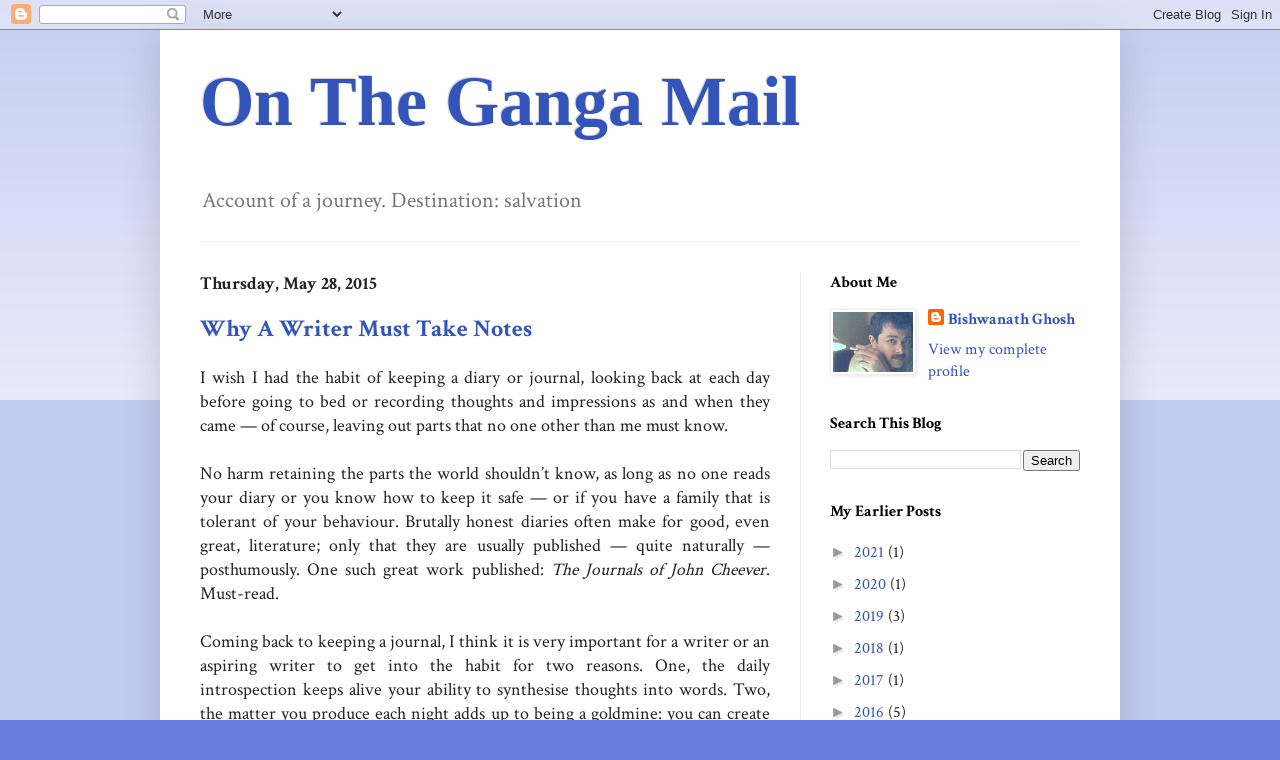

--- FILE ---
content_type: text/html; charset=UTF-8
request_url: https://bytheganges.blogspot.com/2015/05/
body_size: 28623
content:
<!DOCTYPE html>
<html class='v2' dir='ltr' lang='en-US'>
<head>
<link href='https://www.blogger.com/static/v1/widgets/335934321-css_bundle_v2.css' rel='stylesheet' type='text/css'/>
<meta content='width=1100' name='viewport'/>
<meta content='text/html; charset=UTF-8' http-equiv='Content-Type'/>
<meta content='blogger' name='generator'/>
<link href='https://bytheganges.blogspot.com/favicon.ico' rel='icon' type='image/x-icon'/>
<link href='http://bytheganges.blogspot.com/2015/05/' rel='canonical'/>
<link rel="alternate" type="application/atom+xml" title="On The Ganga Mail - Atom" href="https://bytheganges.blogspot.com/feeds/posts/default" />
<link rel="alternate" type="application/rss+xml" title="On The Ganga Mail - RSS" href="https://bytheganges.blogspot.com/feeds/posts/default?alt=rss" />
<link rel="service.post" type="application/atom+xml" title="On The Ganga Mail - Atom" href="https://www.blogger.com/feeds/17929252/posts/default" />
<!--Can't find substitution for tag [blog.ieCssRetrofitLinks]-->
<meta content='http://bytheganges.blogspot.com/2015/05/' property='og:url'/>
<meta content='On The Ganga Mail' property='og:title'/>
<meta content='Account of a journey. Destination: salvation' property='og:description'/>
<title>On The Ganga Mail: May 2015</title>
<style type='text/css'>@font-face{font-family:'Crimson Text';font-style:normal;font-weight:400;font-display:swap;src:url(//fonts.gstatic.com/s/crimsontext/v19/wlp2gwHKFkZgtmSR3NB0oRJfYAhTIfFd3IhG.woff2)format('woff2');unicode-range:U+0102-0103,U+0110-0111,U+0128-0129,U+0168-0169,U+01A0-01A1,U+01AF-01B0,U+0300-0301,U+0303-0304,U+0308-0309,U+0323,U+0329,U+1EA0-1EF9,U+20AB;}@font-face{font-family:'Crimson Text';font-style:normal;font-weight:400;font-display:swap;src:url(//fonts.gstatic.com/s/crimsontext/v19/wlp2gwHKFkZgtmSR3NB0oRJfYQhTIfFd3IhG.woff2)format('woff2');unicode-range:U+0100-02BA,U+02BD-02C5,U+02C7-02CC,U+02CE-02D7,U+02DD-02FF,U+0304,U+0308,U+0329,U+1D00-1DBF,U+1E00-1E9F,U+1EF2-1EFF,U+2020,U+20A0-20AB,U+20AD-20C0,U+2113,U+2C60-2C7F,U+A720-A7FF;}@font-face{font-family:'Crimson Text';font-style:normal;font-weight:400;font-display:swap;src:url(//fonts.gstatic.com/s/crimsontext/v19/wlp2gwHKFkZgtmSR3NB0oRJfbwhTIfFd3A.woff2)format('woff2');unicode-range:U+0000-00FF,U+0131,U+0152-0153,U+02BB-02BC,U+02C6,U+02DA,U+02DC,U+0304,U+0308,U+0329,U+2000-206F,U+20AC,U+2122,U+2191,U+2193,U+2212,U+2215,U+FEFF,U+FFFD;}@font-face{font-family:'Crimson Text';font-style:normal;font-weight:700;font-display:swap;src:url(//fonts.gstatic.com/s/crimsontext/v19/wlppgwHKFkZgtmSR3NB0oRJX1C1GA9NQ9rJPf5Ku.woff2)format('woff2');unicode-range:U+0102-0103,U+0110-0111,U+0128-0129,U+0168-0169,U+01A0-01A1,U+01AF-01B0,U+0300-0301,U+0303-0304,U+0308-0309,U+0323,U+0329,U+1EA0-1EF9,U+20AB;}@font-face{font-family:'Crimson Text';font-style:normal;font-weight:700;font-display:swap;src:url(//fonts.gstatic.com/s/crimsontext/v19/wlppgwHKFkZgtmSR3NB0oRJX1C1GAtNQ9rJPf5Ku.woff2)format('woff2');unicode-range:U+0100-02BA,U+02BD-02C5,U+02C7-02CC,U+02CE-02D7,U+02DD-02FF,U+0304,U+0308,U+0329,U+1D00-1DBF,U+1E00-1E9F,U+1EF2-1EFF,U+2020,U+20A0-20AB,U+20AD-20C0,U+2113,U+2C60-2C7F,U+A720-A7FF;}@font-face{font-family:'Crimson Text';font-style:normal;font-weight:700;font-display:swap;src:url(//fonts.gstatic.com/s/crimsontext/v19/wlppgwHKFkZgtmSR3NB0oRJX1C1GDNNQ9rJPfw.woff2)format('woff2');unicode-range:U+0000-00FF,U+0131,U+0152-0153,U+02BB-02BC,U+02C6,U+02DA,U+02DC,U+0304,U+0308,U+0329,U+2000-206F,U+20AC,U+2122,U+2191,U+2193,U+2212,U+2215,U+FEFF,U+FFFD;}</style>
<style id='page-skin-1' type='text/css'><!--
/*
-----------------------------------------------
Blogger Template Style
Name:     Simple
Designer: Blogger
URL:      www.blogger.com
----------------------------------------------- */
/* Content
----------------------------------------------- */
body {
font: normal normal 16px Crimson Text;
color: #222222;
background: #667edd none repeat scroll top left;
padding: 0 40px 40px 40px;
}
html body .region-inner {
min-width: 0;
max-width: 100%;
width: auto;
}
h2 {
font-size: 22px;
}
a:link {
text-decoration:none;
color: #3254bb;
}
a:visited {
text-decoration:none;
color: #667fdd;
}
a:hover {
text-decoration:underline;
color: #213abb;
}
.body-fauxcolumn-outer .fauxcolumn-inner {
background: transparent url(https://resources.blogblog.com/blogblog/data/1kt/simple/body_gradient_tile_light.png) repeat scroll top left;
_background-image: none;
}
.body-fauxcolumn-outer .cap-top {
position: absolute;
z-index: 1;
height: 400px;
width: 100%;
}
.body-fauxcolumn-outer .cap-top .cap-left {
width: 100%;
background: transparent url(https://resources.blogblog.com/blogblog/data/1kt/simple/gradients_light.png) repeat-x scroll top left;
_background-image: none;
}
.content-outer {
-moz-box-shadow: 0 0 40px rgba(0, 0, 0, .15);
-webkit-box-shadow: 0 0 5px rgba(0, 0, 0, .15);
-goog-ms-box-shadow: 0 0 10px #333333;
box-shadow: 0 0 40px rgba(0, 0, 0, .15);
margin-bottom: 1px;
}
.content-inner {
padding: 10px 10px;
}
.content-inner {
background-color: #ffffff;
}
/* Header
----------------------------------------------- */
.header-outer {
background: rgba(0, 0, 0, 0) none repeat-x scroll 0 -400px;
_background-image: none;
}
.Header h1 {
font: normal bold 70px 'Times New Roman', Times, FreeSerif, serif;
color: #3254bb;
text-shadow: -1px -1px 1px rgba(0, 0, 0, .2);
}
.Header h1 a {
color: #3254bb;
}
.Header .description {
font-size: 140%;
color: #777777;
}
.header-inner .Header .titlewrapper {
padding: 22px 30px;
}
.header-inner .Header .descriptionwrapper {
padding: 0 30px;
}
/* Tabs
----------------------------------------------- */
.tabs-inner .section:first-child {
border-top: 1px solid #eeeeee;
}
.tabs-inner .section:first-child ul {
margin-top: -1px;
border-top: 1px solid #eeeeee;
border-left: 0 solid #eeeeee;
border-right: 0 solid #eeeeee;
}
.tabs-inner .widget ul {
background: #f5f5f5 url(https://resources.blogblog.com/blogblog/data/1kt/simple/gradients_light.png) repeat-x scroll 0 -800px;
_background-image: none;
border-bottom: 1px solid #eeeeee;
margin-top: 0;
margin-left: -30px;
margin-right: -30px;
}
.tabs-inner .widget li a {
display: inline-block;
padding: .6em 1em;
font: normal normal 14px Arial, Tahoma, Helvetica, FreeSans, sans-serif;
color: #999999;
border-left: 1px solid #ffffff;
border-right: 1px solid #eeeeee;
}
.tabs-inner .widget li:first-child a {
border-left: none;
}
.tabs-inner .widget li.selected a, .tabs-inner .widget li a:hover {
color: #000000;
background-color: #eeeeee;
text-decoration: none;
}
/* Columns
----------------------------------------------- */
.main-outer {
border-top: 0 solid #eeeeee;
}
.fauxcolumn-left-outer .fauxcolumn-inner {
border-right: 1px solid #eeeeee;
}
.fauxcolumn-right-outer .fauxcolumn-inner {
border-left: 1px solid #eeeeee;
}
/* Headings
----------------------------------------------- */
div.widget > h2,
div.widget h2.title {
margin: 0 0 1em 0;
font: normal bold 16px Crimson Text;
color: #000000;
}
/* Widgets
----------------------------------------------- */
.widget .zippy {
color: #999999;
text-shadow: 2px 2px 1px rgba(0, 0, 0, .1);
}
.widget .popular-posts ul {
list-style: none;
}
/* Posts
----------------------------------------------- */
h2.date-header {
font: normal bold 18px Crimson Text;
}
.date-header span {
background-color: rgba(0, 0, 0, 0);
color: #222222;
padding: inherit;
letter-spacing: inherit;
margin: inherit;
}
.main-inner {
padding-top: 30px;
padding-bottom: 30px;
}
.main-inner .column-center-inner {
padding: 0 15px;
}
.main-inner .column-center-inner .section {
margin: 0 15px;
}
.post {
margin: 0 0 25px 0;
}
h3.post-title, .comments h4 {
font: normal bold 24px Crimson Text;
margin: .75em 0 0;
}
.post-body {
font-size: 110%;
line-height: 1.4;
position: relative;
}
.post-body img, .post-body .tr-caption-container, .Profile img, .Image img,
.BlogList .item-thumbnail img {
padding: 2px;
background: #ffffff;
border: 1px solid #eeeeee;
-moz-box-shadow: 1px 1px 5px rgba(0, 0, 0, .1);
-webkit-box-shadow: 1px 1px 5px rgba(0, 0, 0, .1);
box-shadow: 1px 1px 5px rgba(0, 0, 0, .1);
}
.post-body img, .post-body .tr-caption-container {
padding: 5px;
}
.post-body .tr-caption-container {
color: #222222;
}
.post-body .tr-caption-container img {
padding: 0;
background: transparent;
border: none;
-moz-box-shadow: 0 0 0 rgba(0, 0, 0, .1);
-webkit-box-shadow: 0 0 0 rgba(0, 0, 0, .1);
box-shadow: 0 0 0 rgba(0, 0, 0, .1);
}
.post-header {
margin: 0 0 1.5em;
line-height: 1.6;
font-size: 90%;
}
.post-footer {
margin: 20px -2px 0;
padding: 5px 10px;
color: #666666;
background-color: #f9f9f9;
border-bottom: 1px solid #eeeeee;
line-height: 1.6;
font-size: 90%;
}
#comments .comment-author {
padding-top: 1.5em;
border-top: 1px solid #eeeeee;
background-position: 0 1.5em;
}
#comments .comment-author:first-child {
padding-top: 0;
border-top: none;
}
.avatar-image-container {
margin: .2em 0 0;
}
#comments .avatar-image-container img {
border: 1px solid #eeeeee;
}
/* Comments
----------------------------------------------- */
.comments .comments-content .icon.blog-author {
background-repeat: no-repeat;
background-image: url([data-uri]);
}
.comments .comments-content .loadmore a {
border-top: 1px solid #999999;
border-bottom: 1px solid #999999;
}
.comments .comment-thread.inline-thread {
background-color: #f9f9f9;
}
.comments .continue {
border-top: 2px solid #999999;
}
/* Accents
---------------------------------------------- */
.section-columns td.columns-cell {
border-left: 1px solid #eeeeee;
}
.blog-pager {
background: transparent none no-repeat scroll top center;
}
.blog-pager-older-link, .home-link,
.blog-pager-newer-link {
background-color: #ffffff;
padding: 5px;
}
.footer-outer {
border-top: 0 dashed #bbbbbb;
}
/* Mobile
----------------------------------------------- */
body.mobile  {
background-size: auto;
}
.mobile .body-fauxcolumn-outer {
background: transparent none repeat scroll top left;
}
.mobile .body-fauxcolumn-outer .cap-top {
background-size: 100% auto;
}
.mobile .content-outer {
-webkit-box-shadow: 0 0 3px rgba(0, 0, 0, .15);
box-shadow: 0 0 3px rgba(0, 0, 0, .15);
}
.mobile .tabs-inner .widget ul {
margin-left: 0;
margin-right: 0;
}
.mobile .post {
margin: 0;
}
.mobile .main-inner .column-center-inner .section {
margin: 0;
}
.mobile .date-header span {
padding: 0.1em 10px;
margin: 0 -10px;
}
.mobile h3.post-title {
margin: 0;
}
.mobile .blog-pager {
background: transparent none no-repeat scroll top center;
}
.mobile .footer-outer {
border-top: none;
}
.mobile .main-inner, .mobile .footer-inner {
background-color: #ffffff;
}
.mobile-index-contents {
color: #222222;
}
.mobile-link-button {
background-color: #3254bb;
}
.mobile-link-button a:link, .mobile-link-button a:visited {
color: #ffffff;
}
.mobile .tabs-inner .section:first-child {
border-top: none;
}
.mobile .tabs-inner .PageList .widget-content {
background-color: #eeeeee;
color: #000000;
border-top: 1px solid #eeeeee;
border-bottom: 1px solid #eeeeee;
}
.mobile .tabs-inner .PageList .widget-content .pagelist-arrow {
border-left: 1px solid #eeeeee;
}

--></style>
<style id='template-skin-1' type='text/css'><!--
body {
min-width: 960px;
}
.content-outer, .content-fauxcolumn-outer, .region-inner {
min-width: 960px;
max-width: 960px;
_width: 960px;
}
.main-inner .columns {
padding-left: 0;
padding-right: 310px;
}
.main-inner .fauxcolumn-center-outer {
left: 0;
right: 310px;
/* IE6 does not respect left and right together */
_width: expression(this.parentNode.offsetWidth -
parseInt("0") -
parseInt("310px") + 'px');
}
.main-inner .fauxcolumn-left-outer {
width: 0;
}
.main-inner .fauxcolumn-right-outer {
width: 310px;
}
.main-inner .column-left-outer {
width: 0;
right: 100%;
margin-left: -0;
}
.main-inner .column-right-outer {
width: 310px;
margin-right: -310px;
}
#layout {
min-width: 0;
}
#layout .content-outer {
min-width: 0;
width: 800px;
}
#layout .region-inner {
min-width: 0;
width: auto;
}
body#layout div.add_widget {
padding: 8px;
}
body#layout div.add_widget a {
margin-left: 32px;
}
--></style>
<link href='https://www.blogger.com/dyn-css/authorization.css?targetBlogID=17929252&amp;zx=8a976890-ee29-4d66-9b10-d4c0cb8eeace' media='none' onload='if(media!=&#39;all&#39;)media=&#39;all&#39;' rel='stylesheet'/><noscript><link href='https://www.blogger.com/dyn-css/authorization.css?targetBlogID=17929252&amp;zx=8a976890-ee29-4d66-9b10-d4c0cb8eeace' rel='stylesheet'/></noscript>
<meta name='google-adsense-platform-account' content='ca-host-pub-1556223355139109'/>
<meta name='google-adsense-platform-domain' content='blogspot.com'/>

<!-- data-ad-client=ca-pub-2439546151423254 -->

</head>
<body class='loading'>
<div class='navbar section' id='navbar' name='Navbar'><div class='widget Navbar' data-version='1' id='Navbar1'><script type="text/javascript">
    function setAttributeOnload(object, attribute, val) {
      if(window.addEventListener) {
        window.addEventListener('load',
          function(){ object[attribute] = val; }, false);
      } else {
        window.attachEvent('onload', function(){ object[attribute] = val; });
      }
    }
  </script>
<div id="navbar-iframe-container"></div>
<script type="text/javascript" src="https://apis.google.com/js/platform.js"></script>
<script type="text/javascript">
      gapi.load("gapi.iframes:gapi.iframes.style.bubble", function() {
        if (gapi.iframes && gapi.iframes.getContext) {
          gapi.iframes.getContext().openChild({
              url: 'https://www.blogger.com/navbar/17929252?origin\x3dhttps://bytheganges.blogspot.com',
              where: document.getElementById("navbar-iframe-container"),
              id: "navbar-iframe"
          });
        }
      });
    </script><script type="text/javascript">
(function() {
var script = document.createElement('script');
script.type = 'text/javascript';
script.src = '//pagead2.googlesyndication.com/pagead/js/google_top_exp.js';
var head = document.getElementsByTagName('head')[0];
if (head) {
head.appendChild(script);
}})();
</script>
</div></div>
<div class='body-fauxcolumns'>
<div class='fauxcolumn-outer body-fauxcolumn-outer'>
<div class='cap-top'>
<div class='cap-left'></div>
<div class='cap-right'></div>
</div>
<div class='fauxborder-left'>
<div class='fauxborder-right'></div>
<div class='fauxcolumn-inner'>
</div>
</div>
<div class='cap-bottom'>
<div class='cap-left'></div>
<div class='cap-right'></div>
</div>
</div>
</div>
<div class='content'>
<div class='content-fauxcolumns'>
<div class='fauxcolumn-outer content-fauxcolumn-outer'>
<div class='cap-top'>
<div class='cap-left'></div>
<div class='cap-right'></div>
</div>
<div class='fauxborder-left'>
<div class='fauxborder-right'></div>
<div class='fauxcolumn-inner'>
</div>
</div>
<div class='cap-bottom'>
<div class='cap-left'></div>
<div class='cap-right'></div>
</div>
</div>
</div>
<div class='content-outer'>
<div class='content-cap-top cap-top'>
<div class='cap-left'></div>
<div class='cap-right'></div>
</div>
<div class='fauxborder-left content-fauxborder-left'>
<div class='fauxborder-right content-fauxborder-right'></div>
<div class='content-inner'>
<header>
<div class='header-outer'>
<div class='header-cap-top cap-top'>
<div class='cap-left'></div>
<div class='cap-right'></div>
</div>
<div class='fauxborder-left header-fauxborder-left'>
<div class='fauxborder-right header-fauxborder-right'></div>
<div class='region-inner header-inner'>
<div class='header section' id='header' name='Header'><div class='widget Header' data-version='1' id='Header1'>
<div id='header-inner'>
<div class='titlewrapper'>
<h1 class='title'>
<a href='https://bytheganges.blogspot.com/'>
On The Ganga Mail
</a>
</h1>
</div>
<div class='descriptionwrapper'>
<p class='description'><span>Account of a journey. Destination: salvation</span></p>
</div>
</div>
</div></div>
</div>
</div>
<div class='header-cap-bottom cap-bottom'>
<div class='cap-left'></div>
<div class='cap-right'></div>
</div>
</div>
</header>
<div class='tabs-outer'>
<div class='tabs-cap-top cap-top'>
<div class='cap-left'></div>
<div class='cap-right'></div>
</div>
<div class='fauxborder-left tabs-fauxborder-left'>
<div class='fauxborder-right tabs-fauxborder-right'></div>
<div class='region-inner tabs-inner'>
<div class='tabs no-items section' id='crosscol' name='Cross-Column'></div>
<div class='tabs no-items section' id='crosscol-overflow' name='Cross-Column 2'></div>
</div>
</div>
<div class='tabs-cap-bottom cap-bottom'>
<div class='cap-left'></div>
<div class='cap-right'></div>
</div>
</div>
<div class='main-outer'>
<div class='main-cap-top cap-top'>
<div class='cap-left'></div>
<div class='cap-right'></div>
</div>
<div class='fauxborder-left main-fauxborder-left'>
<div class='fauxborder-right main-fauxborder-right'></div>
<div class='region-inner main-inner'>
<div class='columns fauxcolumns'>
<div class='fauxcolumn-outer fauxcolumn-center-outer'>
<div class='cap-top'>
<div class='cap-left'></div>
<div class='cap-right'></div>
</div>
<div class='fauxborder-left'>
<div class='fauxborder-right'></div>
<div class='fauxcolumn-inner'>
</div>
</div>
<div class='cap-bottom'>
<div class='cap-left'></div>
<div class='cap-right'></div>
</div>
</div>
<div class='fauxcolumn-outer fauxcolumn-left-outer'>
<div class='cap-top'>
<div class='cap-left'></div>
<div class='cap-right'></div>
</div>
<div class='fauxborder-left'>
<div class='fauxborder-right'></div>
<div class='fauxcolumn-inner'>
</div>
</div>
<div class='cap-bottom'>
<div class='cap-left'></div>
<div class='cap-right'></div>
</div>
</div>
<div class='fauxcolumn-outer fauxcolumn-right-outer'>
<div class='cap-top'>
<div class='cap-left'></div>
<div class='cap-right'></div>
</div>
<div class='fauxborder-left'>
<div class='fauxborder-right'></div>
<div class='fauxcolumn-inner'>
</div>
</div>
<div class='cap-bottom'>
<div class='cap-left'></div>
<div class='cap-right'></div>
</div>
</div>
<!-- corrects IE6 width calculation -->
<div class='columns-inner'>
<div class='column-center-outer'>
<div class='column-center-inner'>
<div class='main section' id='main' name='Main'><div class='widget Blog' data-version='1' id='Blog1'>
<div class='blog-posts hfeed'>

          <div class="date-outer">
        
<h2 class='date-header'><span>Thursday, May 28, 2015</span></h2>

          <div class="date-posts">
        
<div class='post-outer'>
<div class='post hentry uncustomized-post-template' itemprop='blogPost' itemscope='itemscope' itemtype='http://schema.org/BlogPosting'>
<meta content='17929252' itemprop='blogId'/>
<meta content='1977932018437938485' itemprop='postId'/>
<a name='1977932018437938485'></a>
<h3 class='post-title entry-title' itemprop='name'>
<a href='https://bytheganges.blogspot.com/2015/05/why-writer-should-take-notes.html'>Why A Writer Must Take Notes</a>
</h3>
<div class='post-header'>
<div class='post-header-line-1'></div>
</div>
<div class='post-body entry-content' id='post-body-1977932018437938485' itemprop='description articleBody'>
<div dir="ltr" style="text-align: left;" trbidi="on">
<div style="text-align: justify;">
I wish I had the habit of keeping a diary or
journal, looking back at each day before going to bed or recording thoughts and
impressions as and when they came &#8212; of course, leaving out parts that no one
other than me must know.<br />
<br />
No harm retaining the parts the world shouldn&#8217;t
know, as long as no one reads your diary or you know how to keep it safe &#8212; or if
you have a family that is tolerant of your behaviour. Brutally honest diaries
often make for good, even great, literature; only that they are usually
published &#8212; quite naturally &#8212; posthumously. One such great work published: <i>The Journals of John Cheever</i>. Must-read.<br />
<br />
Coming back to keeping a journal, I think it is
very important for a writer or an aspiring writer to get into the habit for two
reasons. One, the daily introspection keeps alive your ability to synthesise
thoughts into words. Two, the matter you produce each night adds up to being a
goldmine: you can create several masterpieces out of it, fiction or
non-fiction, without having to invent a scene or a situation, because it is all
recorded in the diary &#8212; raw.<br />
<br />
The idea is to always look and listen, and
instantly note down anything you find intriguing or interesting. For that you always
need to carry a notebook and a pen &#8212; something I always ignore unless I am out
for a story.<br />
<br />
Recently, while dining at Koshy&#8217;s in <st1:city w:st="on">Bangalore</st1:city> &#8212; and I had not gone to <st1:city w:st="on">Bangalore</st1:city> for a story &#8212; I overheard a
conversation between two old-timers which I thought was worth writing about. I
was carrying a pen, but no notebook. So I quickly jotted down the conversation,
before it vanished into thin air, on a paper napkin. Back home, the wife
discovered the napkin in my suitcase and wondered, even though she is past
caring about such things, if it was a love note. I explained to her that the
scribbling was a conversation I had overheard between two old-timers at Koshy&#8217;s:
one of them urging the other to keep coming back for dinner so that Koshy&#8217;s &#8212; the
old <st1:place w:st="on">Bangalore</st1:place> institution
&#8212; remains alive.<br />
<br />
Had I carried a notebook, I would have had no
explanations to offer and got far more details to record. Memory, after all, is
slippery and often fails you when you need her the most, but the written word
is like a piece of rock &#8212; the more you write down your thoughts and impressions,
the more rock-solid your story is.<br />
<br />
That is why V.S. Naipaul is such a rockstar,
especially when it comes to writing about places. The <i>Granta</i> magazine, in an issue devoted to India some years ago, had
an entire chapter devoted to Naipaul: it reproduced the first four pages from
the journal that Naipaul kept when he was visiting India &#8212; this was his second
visit to the country of his ancestors &#8212; to write <i>India</i>: <i>An Wounded
Civilisation</i>. Each handwritten page is faced by a transcribed version of
the same so that the reader doesn&#8217;t have to struggle to decipher his
handwriting, even though Naipaul&#8217;s handwriting is pretty legible. What the handwritten
pages prove is that there was very little difference between Naipaul&#8217;s notes
and the prose he eventually produced &#8212; and how important it is to take copious
notes.<br />
<br />
I now wonder if my books would have been richer
if I too had meticulously taken notes while roaming the towns and cities I have
written about. Not that I did not carry a pen and notebook, but the compulsion to
take/make notes always melted away when I found myself in situations worth
writing about. I wanted to live the situations rather than distance myself from
them by taking out my notebook. But there is one way you can not only live your
experiences but also write about them in a distanced manner: by writing a diary/journal
at the end of the day.<br />
<br />
Here is what Vinod Mehta (it&#8217;s so painful to
prefix &#8216;late&#8217; to his name) has to say about Naipaul&#8217;s style of functioning, in
his autobiography <i>Lucknow Boy</i>: &#8220;Vidia
(V.S. Naipaul) never carried a notepad, much less a tape recorder. One hot
afternoon in <st1:city w:st="on">Lucknow</st1:city>,
after walking through the narrow, filthy lanes of Chowk&#8230; we came to our hotel
ravenous and thirsty. Vidia skipped lunch and locked himself in his room to
make &#8216;notes&#8217;. His memory was awesome. He could reproduce long conversations
without getting a word wrong.&#8221;<br />
<br />
After a long day, a lesser mortal like me would
rather unwind with a drink or go shopping. It is too much of an effort to lock
yourself up in a room and write down all that you encountered in a day. Had I
done that, I would have taken half the time to finish each of my books and they
would have probably read better. Memories are richer when written than
recalled.<br />
<br />
From now on I am going to follow Naipaul: make
notes at the end of each day while working on a book. I have already purchased six
new notebooks, all world-class, and four new fountain pens, all sturdy and
India-made, so that I don&#8217;t fall short of stationery while visiting the city I
am going to write about next. Just that I shouldn&#8217;t feel too lazy to makes
notes. It is laziness, more than anything else, that stands between a genius and could-have-been-genius.</div>
</div>
<div style='clear: both;'></div>
</div>
<div class='post-footer'>
<div class='post-footer-line post-footer-line-1'>
<span class='post-author vcard'>
Posted by
<span class='fn' itemprop='author' itemscope='itemscope' itemtype='http://schema.org/Person'>
<meta content='https://www.blogger.com/profile/09499834715638337891' itemprop='url'/>
<a class='g-profile' href='https://www.blogger.com/profile/09499834715638337891' rel='author' title='author profile'>
<span itemprop='name'>Bishwanath Ghosh</span>
</a>
</span>
</span>
<span class='post-timestamp'>
at
<meta content='http://bytheganges.blogspot.com/2015/05/why-writer-should-take-notes.html' itemprop='url'/>
<a class='timestamp-link' href='https://bytheganges.blogspot.com/2015/05/why-writer-should-take-notes.html' rel='bookmark' title='permanent link'><abbr class='published' itemprop='datePublished' title='2015-05-28T02:08:00+05:30'>2:08 AM</abbr></a>
</span>
<span class='post-comment-link'>
<a class='comment-link' href='https://www.blogger.com/comment/fullpage/post/17929252/1977932018437938485' onclick=''>
7 comments:
  </a>
</span>
<span class='post-icons'>
<span class='item-control blog-admin pid-1875827807'>
<a href='https://www.blogger.com/post-edit.g?blogID=17929252&postID=1977932018437938485&from=pencil' title='Edit Post'>
<img alt='' class='icon-action' height='18' src='https://resources.blogblog.com/img/icon18_edit_allbkg.gif' width='18'/>
</a>
</span>
</span>
<div class='post-share-buttons goog-inline-block'>
<a class='goog-inline-block share-button sb-email' href='https://www.blogger.com/share-post.g?blogID=17929252&postID=1977932018437938485&target=email' target='_blank' title='Email This'><span class='share-button-link-text'>Email This</span></a><a class='goog-inline-block share-button sb-blog' href='https://www.blogger.com/share-post.g?blogID=17929252&postID=1977932018437938485&target=blog' onclick='window.open(this.href, "_blank", "height=270,width=475"); return false;' target='_blank' title='BlogThis!'><span class='share-button-link-text'>BlogThis!</span></a><a class='goog-inline-block share-button sb-twitter' href='https://www.blogger.com/share-post.g?blogID=17929252&postID=1977932018437938485&target=twitter' target='_blank' title='Share to X'><span class='share-button-link-text'>Share to X</span></a><a class='goog-inline-block share-button sb-facebook' href='https://www.blogger.com/share-post.g?blogID=17929252&postID=1977932018437938485&target=facebook' onclick='window.open(this.href, "_blank", "height=430,width=640"); return false;' target='_blank' title='Share to Facebook'><span class='share-button-link-text'>Share to Facebook</span></a><a class='goog-inline-block share-button sb-pinterest' href='https://www.blogger.com/share-post.g?blogID=17929252&postID=1977932018437938485&target=pinterest' target='_blank' title='Share to Pinterest'><span class='share-button-link-text'>Share to Pinterest</span></a>
</div>
</div>
<div class='post-footer-line post-footer-line-2'>
<span class='post-labels'>
</span>
</div>
<div class='post-footer-line post-footer-line-3'>
<span class='post-location'>
</span>
</div>
</div>
</div>
</div>

          </div></div>
        

          <div class="date-outer">
        
<h2 class='date-header'><span>Monday, May 25, 2015</span></h2>

          <div class="date-posts">
        
<div class='post-outer'>
<div class='post hentry uncustomized-post-template' itemprop='blogPost' itemscope='itemscope' itemtype='http://schema.org/BlogPosting'>
<meta content='17929252' itemprop='blogId'/>
<meta content='2506043517704358615' itemprop='postId'/>
<a name='2506043517704358615'></a>
<h3 class='post-title entry-title' itemprop='name'>
<a href='https://bytheganges.blogspot.com/2015/05/beautiful-mind-ugly-end-one-simple.html'>Beautiful Mind, Ugly End: One Simple Lesson From The Death Of John Nash</a>
</h3>
<div class='post-header'>
<div class='post-header-line-1'></div>
</div>
<div class='post-body entry-content' id='post-body-2506043517704358615' itemprop='description articleBody'>
<div dir="ltr" style="text-align: left;" trbidi="on">
<div class="MsoNormal" style="margin: 0cm 0cm 0pt; text-align: justify;">
<i style="mso-bidi-font-style: normal;">A Beautiful Mind</i>, the movie, ended beautifully &#8212; you left the
theatre with a tear or two.</div>
<div class="MsoNormal" style="margin: 0cm 0cm 0pt; text-align: justify;">
<o:p>&nbsp;</o:p></div>
<div class="MsoNormal" style="margin: 0cm 0cm 0pt; text-align: justify;">
But in real life, that beautiful mind
has met with such a tragic end that you read and reread the news of mathematician
John Nash&#8217;s death in disbelief.</div>
<div class="MsoNormal" style="margin: 0cm 0cm 0pt; text-align: justify;">
<o:p>&nbsp;</o:p></div>
<div class="MsoNormal" style="margin: 0cm 0cm 0pt; text-align: justify;">
Disbelief not because he died &#8212;
he was already 86 and not very far from a natural end &#8212; but the manner in which
he died. You expected someone like him to die peacefully in his sleep, having
lived a full life, and not getting ejected out of a speeding taxi that hits the
railing and to lay lifeless on the road.</div>
<div class="MsoNormal" style="margin: 0cm 0cm 0pt; text-align: justify;">
<o:p>&nbsp;</o:p></div>
<div class="MsoNormal" style="margin: 0cm 0cm 0pt; text-align: justify;">
Each year, a handful of
bespectacled scientists are chosen for the Nobel Prize: they remain anonymous
until they are named for the honour and, outside their fraternity, continue to
remain anonymous even after they have got the Nobel. It is usually the Nobel-winning
writers who get all the attention and, as far as I know, the only ones who get
to make an acceptance speech.</div>
<div class="MsoNormal" style="margin: 0cm 0cm 0pt; text-align: justify;">
<o:p>&nbsp;</o:p></div>
<div class="MsoNormal" style="margin: 0cm 0cm 0pt; text-align: justify;">
In other words, very few people had
heard of John Nash until 2001, when <i style="mso-bidi-font-style: normal;">A
Beautiful Mind</i>, a movie based on his life, released, with Russell Crowe
playing Nash. By then Nash had already won the Nobel for economics, in 1994, for
his work in game theory.</div>
<div class="MsoNormal" style="margin: 0cm 0cm 0pt; text-align: justify;">
<o:p>&nbsp;</o:p></div>
<div class="MsoNormal" style="margin: 0cm 0cm 0pt; text-align: justify;">
The movie&#8217;s objective was,
obviously, not to educate the public about game theory but to tell the story of
the beautiful mind behind it &#8212; the story of a man who fights paranoid
schizophrenia and goes on to make remarkable achievements in the world of
mathematics.</div>
<div class="MsoNormal" style="margin: 0cm 0cm 0pt; text-align: justify;">
<o:p>&nbsp;</o:p></div>
<div class="MsoNormal" style="margin: 0cm 0cm 0pt; text-align: justify;">
And to imagine the man who won a
Nobel and whose life story won four Oscars, lying on the road, lifeless, at the
age of 86. And he had just landed from <st1:city w:st="on"><st1:place w:st="on">Oslo</st1:place></st1:city>,
after collecting the $800,000 Abel Prize, one of the most prestigious awards in
the field of mathematics. What a way to die.</div>
<div class="MsoNormal" style="margin: 0cm 0cm 0pt; text-align: justify;">
<o:p>&nbsp;</o:p></div>
<div class="MsoNormal" style="margin: 0cm 0cm 0pt; text-align: justify;">
The only consolation is that died
with his wife, Alicia, 82. She too was flung out of the cab when it hit the
railing. The accident spared them a lonely walk to sunset, because one of them
would have certainly died before the other had they both not died together.
Very few loving couples, who have spent five or six decades together and who
would feel totally lost in case of them dies, earn that kind of an end. That
way, the beautiful mind had a beautiful ending.</div>
<div class="MsoNormal" style="margin: 0cm 0cm 0pt; text-align: justify;">
<o:p>&nbsp;</o:p></div>
<div class="MsoNormal" style="margin: 0cm 0cm 0pt; text-align: justify;">
Only the manner in which they
died was anything but beautiful. And that&#8217;s why Nash&#8217;s death, just as Nash&#8217;s
life, has become hot news.</div>
<div class="MsoNormal" style="margin: 0cm 0cm 0pt; text-align: justify;">
<o:p>&nbsp;</o:p></div>
<div class="MsoNormal" style="margin: 0cm 0cm 0pt; text-align: justify;">
After I read about the terrible
accident &#8212; on my Facebook timeline, where else &#8212; I immediately googled &#8216;John
Nash&#8217;. This is what Wikipedia told me: &#8220;John Forbes Nash, Jr. (June 13, 1928 &#8211;
May 23, 2015) was an American mathematician whose works in game theory, differential
geometry, and partial differential equations have provided insight into the
factors that govern chance and events inside complex systems in daily life.&#8221;</div>
<div class="MsoNormal" style="margin: 0cm 0cm 0pt; text-align: justify;">
<o:p>&nbsp;</o:p></div>
<div class="MsoNormal" style="margin: 0cm 0cm 0pt; text-align: justify;">
<i style="mso-bidi-font-style: normal;">Insight into the factors that govern chance and events inside complex
systems in daily life</i>? I guess no one, except God, if there is one, is
entitled to such an insight. Nash certainly did not have that insight when he
and his wife took the cab in <st1:state w:st="on">New Jersey</st1:state> to go
home, having just arrived from <st1:city w:st="on"><st1:place w:st="on">Oslo</st1:place></st1:city>.
His death, even though his life was all about complicated mathematical
equations, leaves us with a simple lesson: wear the seatbelt. Nash and his wife
weren&#8217;t wearing seatbelts.</div>
</div>
<div style='clear: both;'></div>
</div>
<div class='post-footer'>
<div class='post-footer-line post-footer-line-1'>
<span class='post-author vcard'>
Posted by
<span class='fn' itemprop='author' itemscope='itemscope' itemtype='http://schema.org/Person'>
<meta content='https://www.blogger.com/profile/09499834715638337891' itemprop='url'/>
<a class='g-profile' href='https://www.blogger.com/profile/09499834715638337891' rel='author' title='author profile'>
<span itemprop='name'>Bishwanath Ghosh</span>
</a>
</span>
</span>
<span class='post-timestamp'>
at
<meta content='http://bytheganges.blogspot.com/2015/05/beautiful-mind-ugly-end-one-simple.html' itemprop='url'/>
<a class='timestamp-link' href='https://bytheganges.blogspot.com/2015/05/beautiful-mind-ugly-end-one-simple.html' rel='bookmark' title='permanent link'><abbr class='published' itemprop='datePublished' title='2015-05-25T00:02:00+05:30'>12:02 AM</abbr></a>
</span>
<span class='post-comment-link'>
<a class='comment-link' href='https://www.blogger.com/comment/fullpage/post/17929252/2506043517704358615' onclick=''>
1 comment:
  </a>
</span>
<span class='post-icons'>
<span class='item-control blog-admin pid-1875827807'>
<a href='https://www.blogger.com/post-edit.g?blogID=17929252&postID=2506043517704358615&from=pencil' title='Edit Post'>
<img alt='' class='icon-action' height='18' src='https://resources.blogblog.com/img/icon18_edit_allbkg.gif' width='18'/>
</a>
</span>
</span>
<div class='post-share-buttons goog-inline-block'>
<a class='goog-inline-block share-button sb-email' href='https://www.blogger.com/share-post.g?blogID=17929252&postID=2506043517704358615&target=email' target='_blank' title='Email This'><span class='share-button-link-text'>Email This</span></a><a class='goog-inline-block share-button sb-blog' href='https://www.blogger.com/share-post.g?blogID=17929252&postID=2506043517704358615&target=blog' onclick='window.open(this.href, "_blank", "height=270,width=475"); return false;' target='_blank' title='BlogThis!'><span class='share-button-link-text'>BlogThis!</span></a><a class='goog-inline-block share-button sb-twitter' href='https://www.blogger.com/share-post.g?blogID=17929252&postID=2506043517704358615&target=twitter' target='_blank' title='Share to X'><span class='share-button-link-text'>Share to X</span></a><a class='goog-inline-block share-button sb-facebook' href='https://www.blogger.com/share-post.g?blogID=17929252&postID=2506043517704358615&target=facebook' onclick='window.open(this.href, "_blank", "height=430,width=640"); return false;' target='_blank' title='Share to Facebook'><span class='share-button-link-text'>Share to Facebook</span></a><a class='goog-inline-block share-button sb-pinterest' href='https://www.blogger.com/share-post.g?blogID=17929252&postID=2506043517704358615&target=pinterest' target='_blank' title='Share to Pinterest'><span class='share-button-link-text'>Share to Pinterest</span></a>
</div>
</div>
<div class='post-footer-line post-footer-line-2'>
<span class='post-labels'>
</span>
</div>
<div class='post-footer-line post-footer-line-3'>
<span class='post-location'>
</span>
</div>
</div>
</div>
</div>

          </div></div>
        

          <div class="date-outer">
        
<h2 class='date-header'><span>Sunday, May 24, 2015</span></h2>

          <div class="date-posts">
        
<div class='post-outer'>
<div class='post hentry uncustomized-post-template' itemprop='blogPost' itemscope='itemscope' itemtype='http://schema.org/BlogPosting'>
<meta content='17929252' itemprop='blogId'/>
<meta content='4930627398768599248' itemprop='postId'/>
<a name='4930627398768599248'></a>
<h3 class='post-title entry-title' itemprop='name'>
<a href='https://bytheganges.blogspot.com/2015/05/bengali-woman.html'>Bengali Woman</a>
</h3>
<div class='post-header'>
<div class='post-header-line-1'></div>
</div>
<div class='post-body entry-content' id='post-body-4930627398768599248' itemprop='description articleBody'>
<div dir="ltr" style="text-align: left;" trbidi="on">
<div class="MsoNormal" style="margin: 0cm 0cm 0pt;">
She walked out of the restroom gingerly, as if not to
distract fellow diners with her footsteps, and took her seat noiselessly &#8212; as
if she wanted her existence to be a whisper. "Please be very honest with
me," she said, "am I boring you?"</div>
<div class="MsoNormal" style="margin: 0cm 0cm 0pt;">
<o:p>&nbsp;</o:p></div>
<div class="MsoNormal" style="margin: 0cm 0cm 0pt;">
"Boring?" I replied, "I am sitting with one
of the prettiest woman I have ever known. Another beer?"</div>
<div class="MsoNormal" style="margin: 0cm 0cm 0pt;">
<o:p>&nbsp;</o:p></div>
<div class="MsoNormal" style="margin: 0cm 0cm 0pt;">
"Yes, please. But am I boring you with my
stories?"</div>
<div class="MsoNormal" style="margin: 0cm 0cm 0pt;">
<o:p>&nbsp;</o:p></div>
<div class="MsoNormal" style="margin: 0cm 0cm 0pt;">
"I am a good listener."</div>
<div class="MsoNormal" style="margin: 0cm 0cm 0pt;">
<o:p>&nbsp;</o:p></div>
<div class="MsoNormal" style="margin: 0cm 0cm 0pt;">
"You don't have to be polite. Anyway, now I will tell
you how I met Pascal."</div>
<div class="MsoNormal" style="margin: 0cm 0cm 0pt;">
<o:p>&nbsp;</o:p></div>
<div class="MsoNormal" style="margin: 0cm 0cm 0pt;">
"Pascal, who?"</div>
<div class="MsoNormal" style="margin: 0cm 0cm 0pt;">
<o:p>&nbsp;</o:p></div>
<div class="MsoNormal" style="margin: 0cm 0cm 0pt;">
"That French guy I was telling you about the other
night?"</div>
<div class="MsoNormal" style="margin: 0cm 0cm 0pt;">
<br />
"Ah, your French boyfriend."</div>
<div class="MsoNormal" style="margin: 0cm 0cm 0pt;">
<o:p>&nbsp;</o:p></div>
<div class="MsoNormal" style="margin: 0cm 0cm 0pt;">
"I don't think I can call him a boyfriend. I met him
only once, four years ago, but I can never forget him &#8212; never. I preserve his
number, you know, even though I have changed phones. But I have never had the
courage to call him all these years."</div>
<div class="MsoNormal" style="margin: 0cm 0cm 0pt;">
<o:p>&nbsp;</o:p></div>
<div class="MsoNormal" style="margin: 0cm 0cm 0pt;">
"Why?"</div>
<div class="MsoNormal" style="margin: 0cm 0cm 0pt;">
<o:p>&nbsp;</o:p></div>
<div class="MsoNormal" style="margin: 0cm 0cm 0pt;">
"What if he sounds different? Worse, what if he sounds
indifferent? There have been times when I almost dialled his number, but I held
myself back."</div>
<div class="MsoNormal" style="margin: 0cm 0cm 0pt;">
<o:p>&nbsp;</o:p></div>
<div class="MsoNormal" style="margin: 0cm 0cm 0pt;">
"Interesting."</div>
<div class="MsoNormal" style="margin: 0cm 0cm 0pt;">
<o:p>&nbsp;</o:p></div>
<div class="MsoNormal" style="margin: 0cm 0cm 0pt;">
"Interesting or silly?"</div>
<div class="MsoNormal" style="margin: 0cm 0cm 0pt;">
<o:p>&nbsp;</o:p></div>
<div class="MsoNormal" style="margin: 0cm 0cm 0pt;">
"Very interesting. So how did you guys meet?"</div>
<div class="MsoNormal" style="margin: 0cm 0cm 0pt;">
<o:p>&nbsp;</o:p></div>
<div class="MsoNormal" style="margin: 0cm 0cm 0pt;">
"Oh yes, so coming back to the story. I was in <st1:place w:st="on"><st1:city w:st="on">Paris</st1:city></st1:place> at the time &#8212; I had
gone there on work. One afternoon, I was at an antique shop, just looking 
around, when my eyes fell on a guy who was looking around as well. He was tall,
well-built, the first thing I noticed about him was the tattoo on his upper arm
&#8212; it said <i style="mso-bidi-font-style: normal;">Om Namah Shivaya</i>, in the
Hindi script. Our eyes met more than once; and even though I was curious about
him because of the tattoo, I was careful not to keep looking at him."</div>
<div class="MsoNormal" style="margin: 0cm 0cm 0pt;">
<o:p>&nbsp;</o:p></div>
<div class="MsoNormal" style="margin: 0cm 0cm 0pt;">
"You could have said Hello and asked him where he got
the tattoo from, no?"</div>
<div class="MsoNormal" style="margin: 0cm 0cm 0pt;">
<o:p>&nbsp;</o:p></div>
<div class="MsoNormal" style="margin: 0cm 0cm 0pt;">
"How could I make conversation with a total stranger?
What if he wasn't interested in someone invading his privacy? You know how
foreigners are."</div>
<div class="MsoNormal" style="margin: 0cm 0cm 0pt;">
<o:p>&nbsp;</o:p></div>
<div class="MsoNormal" style="margin: 0cm 0cm 0pt;">
"And then?"</div>
<div class="MsoNormal" style="margin: 0cm 0cm 0pt;">
<o:p>&nbsp;</o:p></div>
<div class="MsoNormal" style="margin: 0cm 0cm 0pt;">
"Well, he walked upto me and said, 'Hello, I am Pascal,
you from <st1:country-region w:st="on"><st1:place w:st="on">India</st1:place></st1:country-region>?'"</div>
<div class="MsoNormal" style="margin: 0cm 0cm 0pt;">
<o:p>&nbsp;</o:p></div>
<div class="MsoNormal" style="margin: 0cm 0cm 0pt;">
"Wow. And then?"</div>
<div class="MsoNormal" style="margin: 0cm 0cm 0pt;">
&nbsp;</div>
<div class="MsoNormal" style="margin: 0cm 0cm 0pt;">
"And then he asked for my phone number. But I refused.
How could I give my number to a total stranger? I quietly walked out of the
shop. Later that evening, I went to a bookshop for a poetry reading. Some
French poet had just published a book of poems, which had also been translated
into English. The French part was read by a very handsome Arab &#8212; perhaps an
Algerian. And the English part was read by guess who?"</div>
<div class="MsoNormal" style="margin: 0cm 0cm 0pt;">
<o:p>&nbsp;</o:p></div>
<div class="MsoNormal" style="margin: 0cm 0cm 0pt;">
"Who?"</div>
<div class="MsoNormal" style="margin: 0cm 0cm 0pt;">
<o:p>&nbsp;</o:p></div>
<div class="MsoNormal" style="margin: 0cm 0cm 0pt;">
"Pascal!" A tear escaped her left eye.
"I sat at the bookshop transfixed. It was as if Pascal was reading those
poems for me. How beautifully he read! I kept looking at him. I wanted to tell
him, with my eyes, why he wanted to have my phone number when he could have me!
You have no idea how magical that evening was." </div>
<div class="MsoNormal" style="margin: 0cm 0cm 0pt;">
<o:p>&nbsp;</o:p></div>
<div class="MsoNormal" style="margin: 0cm 0cm 0pt;">
"And then?"</div>
<div class="MsoNormal" style="margin: 0cm 0cm 0pt;">
<o:p>&nbsp;</o:p></div>
<div class="MsoNormal" style="margin: 0cm 0cm 0pt;">
"And then we went to a cafe where Hemingway is supposed
to have got drunk often. You have heard of Hemingway?"</div>
<div class="MsoNormal" style="margin: 0cm 0cm 0pt;">
<o:p>&nbsp;</o:p></div>
<div class="MsoNormal" style="margin: 0cm 0cm 0pt;">
"Of course, I have."</div>
<div class="MsoNormal" style="margin: 0cm 0cm 0pt;">
<o:p>&nbsp;</o:p></div>
<div class="MsoNormal" style="margin: 0cm 0cm 0pt;">
"Like Hemingway, I too got drunk, really drunk, but I
remember everything &#8212; everything. Pascal drank as much as I did, perhaps even more,
but he was sober. That's the thing with Western men, they usually hold their
drink and rarely get obnoxious even when drunk &#8212; unlike Indian men. Indian men
put me off when they drink."</div>
<div class="MsoNormal" style="margin: 0cm 0cm 0pt;">
&nbsp;</div>
<div class="MsoNormal" style="margin: 0cm 0cm 0pt;">
"I am Indian!"</div>
<div class="MsoNormal" style="margin: 0cm 0cm 0pt;">
<o:p>&nbsp;</o:p></div>
<div class="MsoNormal" style="margin: 0cm 0cm 0pt;">
"But you are a dear friend."</div>
<div class="MsoNormal" style="margin: 0cm 0cm 0pt;">
<o:p>&nbsp;</o:p></div>
<div class="MsoNormal" style="margin: 0cm 0cm 0pt;">
"I was kidding. I know I act silly when I am drunk,
though I don't remember putting anyone off. Maybe I have &#8212; who knows &#8212; one
doesn't remember things when drunk."</div>
<div class="MsoNormal" style="margin: 0cm 0cm 0pt;">
<o:p>&nbsp;</o:p></div>
<div class="MsoNormal" style="margin: 0cm 0cm 0pt;">
"But I remember that evening so well."</div>
<div class="MsoNormal" style="margin: 0cm 0cm 0pt;">
<o:p>&nbsp;</o:p></div>
<div class="MsoNormal" style="margin: 0cm 0cm 0pt;">
"So what happened next?"</div>
<div class="MsoNormal" style="margin: 0cm 0cm 0pt;">
<o:p>&nbsp;</o:p></div>
<div class="MsoNormal" style="margin: 0cm 0cm 0pt;">
"Pascal asked me to spend the night with him. He was
staying a walking distance from the cafe, maybe a kilometre or two. My hotel
was far off."</div>
<div class="MsoNormal" style="margin: 0cm 0cm 0pt;">
<o:p>&nbsp;</o:p></div>
<div class="MsoNormal" style="margin: 0cm 0cm 0pt;">
"So you went with him?"</div>
<div class="MsoNormal" style="margin: 0cm 0cm 0pt;">
<o:p>&nbsp;</o:p></div>
<div class="MsoNormal" style="margin: 0cm 0cm 0pt;">
"It took me a while to decide. At first I wondered,
being an Indian women, should I spend the night with a stranger &#8212; that too a
white man? What will people say? How shall I explain my absence from home to
them? Then suddenly I realised that this was <st1:city w:st="on"><st1:place w:st="on">Paris</st1:place></st1:city>, where I did not know a soul and where
I did not have a home. It did not matter to anyone, including me, whether I
spent the night in the hotel or with Pascal &#8212; and I had already fallen in love
with him."</div>
<div class="MsoNormal" style="margin: 0cm 0cm 0pt;">
<o:p>&nbsp;</o:p></div>
<div class="MsoNormal" style="margin: 0cm 0cm 0pt;">
"So you went with him?"</div>
<div class="MsoNormal" style="margin: 0cm 0cm 0pt;">
<o:p>&nbsp;</o:p></div>
<div class="MsoNormal" style="margin: 0cm 0cm 0pt;">
&#8220;Of course. And you know what, one of my sandals broke as
soon we came out of the cafe. I walked with him barefoot, carrying both the
sandals in my hand. He offered to carry me home &#8212; in his arms &#8212; but that would
have been too much, so I said no. But how romantic, the whole gesture! Once we
got into his flat, he made coffee for both us &#8212; and then we made love."</div>
<div class="MsoNormal" style="margin: 0cm 0cm 0pt;">
<o:p>&nbsp;</o:p></div>
<div class="MsoNormal" style="margin: 0cm 0cm 0pt;">
"Was it good?"</div>
<div class="MsoNormal" style="margin: 0cm 0cm 0pt;">
<o:p>&nbsp;</o:p></div>
<div class="MsoNormal" style="margin: 0cm 0cm 0pt;">
"I am not going to give you details," she smiled
shyly, taking a sip of the draught beer, "but let me tell you one thing: I
am a small-made woman, even by Indian standards. I am petite. Pascal, on the
other hand, is huge. He has a huge chest. And you know what I found on his
chest?"</div>
<div class="MsoNormal" style="margin: 0cm 0cm 0pt;">
<o:p>&nbsp;</o:p></div>
<div class="MsoNormal" style="margin: 0cm 0cm 0pt;">
"What?"</div>
<div class="MsoNormal" style="margin: 0cm 0cm 0pt;">
<o:p>&nbsp;</o:p></div>
<div class="MsoNormal" style="margin: 0cm 0cm 0pt;">
"A tattoo showing the portrait of Lord Shiva himself!
That turned me on even more."</div>
<div class="MsoNormal" style="margin: 0cm 0cm 0pt;">
<o:p>&nbsp;</o:p></div>
<div class="MsoNormal" style="margin: 0cm 0cm 0pt;">
"And then?"</div>
<div class="MsoNormal" style="margin: 0cm 0cm 0pt;">
<o:p>&nbsp;</o:p></div>
<div class="MsoNormal" style="margin: 0cm 0cm 0pt;">
"Well, when I woke up the next morning, I found the
sheets stained with blood. I cried at the sight of the blood, not because I
felt scared, but because I was elated."</div>
<div class="MsoNormal" style="margin: 0cm 0cm 0pt;">
<br />
"Elated?"</div>
<div class="MsoNormal" style="margin: 0cm 0cm 0pt;">
<o:p>&nbsp;</o:p></div>
<div class="MsoNormal" style="margin: 0cm 0cm 0pt;">
"Because I had been practising abstinence for many
years. Four years, maybe five years?"</div>
<div class="MsoNormal" style="margin: 0cm 0cm 0pt;">
<o:p>&nbsp;</o:p></div>
<div class="MsoNormal" style="margin: 0cm 0cm 0pt;">
"But why?"</div>
<div class="MsoNormal" style="margin: 0cm 0cm 0pt;">
<o:p>&nbsp;</o:p></div>
<div class="MsoNormal" style="margin: 0cm 0cm 0pt;">
"You must put that question to my husband. By the way,
he is also a Bengali &#8212; like you."</div>
<div class="MsoNormal" style="margin: 0cm 0cm 0pt;">
<o:p>&nbsp;</o:p></div>
<div class="MsoNormal" style="margin: 0cm 0cm 0pt;">
"What do you mean? You are also a Bengali."</div>
<div class="MsoNormal" style="margin: 0cm 0cm 0pt;">
<o:p>&nbsp;</o:p></div>
<div class="MsoNormal" style="margin: 0cm 0cm 0pt;">
"I am. But I am a Bengali woman."</div>
</div>
<div style='clear: both;'></div>
</div>
<div class='post-footer'>
<div class='post-footer-line post-footer-line-1'>
<span class='post-author vcard'>
Posted by
<span class='fn' itemprop='author' itemscope='itemscope' itemtype='http://schema.org/Person'>
<meta content='https://www.blogger.com/profile/09499834715638337891' itemprop='url'/>
<a class='g-profile' href='https://www.blogger.com/profile/09499834715638337891' rel='author' title='author profile'>
<span itemprop='name'>Bishwanath Ghosh</span>
</a>
</span>
</span>
<span class='post-timestamp'>
at
<meta content='http://bytheganges.blogspot.com/2015/05/bengali-woman.html' itemprop='url'/>
<a class='timestamp-link' href='https://bytheganges.blogspot.com/2015/05/bengali-woman.html' rel='bookmark' title='permanent link'><abbr class='published' itemprop='datePublished' title='2015-05-24T00:44:00+05:30'>12:44 AM</abbr></a>
</span>
<span class='post-comment-link'>
<a class='comment-link' href='https://www.blogger.com/comment/fullpage/post/17929252/4930627398768599248' onclick=''>
1 comment:
  </a>
</span>
<span class='post-icons'>
<span class='item-control blog-admin pid-1875827807'>
<a href='https://www.blogger.com/post-edit.g?blogID=17929252&postID=4930627398768599248&from=pencil' title='Edit Post'>
<img alt='' class='icon-action' height='18' src='https://resources.blogblog.com/img/icon18_edit_allbkg.gif' width='18'/>
</a>
</span>
</span>
<div class='post-share-buttons goog-inline-block'>
<a class='goog-inline-block share-button sb-email' href='https://www.blogger.com/share-post.g?blogID=17929252&postID=4930627398768599248&target=email' target='_blank' title='Email This'><span class='share-button-link-text'>Email This</span></a><a class='goog-inline-block share-button sb-blog' href='https://www.blogger.com/share-post.g?blogID=17929252&postID=4930627398768599248&target=blog' onclick='window.open(this.href, "_blank", "height=270,width=475"); return false;' target='_blank' title='BlogThis!'><span class='share-button-link-text'>BlogThis!</span></a><a class='goog-inline-block share-button sb-twitter' href='https://www.blogger.com/share-post.g?blogID=17929252&postID=4930627398768599248&target=twitter' target='_blank' title='Share to X'><span class='share-button-link-text'>Share to X</span></a><a class='goog-inline-block share-button sb-facebook' href='https://www.blogger.com/share-post.g?blogID=17929252&postID=4930627398768599248&target=facebook' onclick='window.open(this.href, "_blank", "height=430,width=640"); return false;' target='_blank' title='Share to Facebook'><span class='share-button-link-text'>Share to Facebook</span></a><a class='goog-inline-block share-button sb-pinterest' href='https://www.blogger.com/share-post.g?blogID=17929252&postID=4930627398768599248&target=pinterest' target='_blank' title='Share to Pinterest'><span class='share-button-link-text'>Share to Pinterest</span></a>
</div>
</div>
<div class='post-footer-line post-footer-line-2'>
<span class='post-labels'>
</span>
</div>
<div class='post-footer-line post-footer-line-3'>
<span class='post-location'>
</span>
</div>
</div>
</div>
</div>

          </div></div>
        

          <div class="date-outer">
        
<h2 class='date-header'><span>Friday, May 22, 2015</span></h2>

          <div class="date-posts">
        
<div class='post-outer'>
<div class='post hentry uncustomized-post-template' itemprop='blogPost' itemscope='itemscope' itemtype='http://schema.org/BlogPosting'>
<meta content='17929252' itemprop='blogId'/>
<meta content='5651869820778643257' itemprop='postId'/>
<a name='5651869820778643257'></a>
<h3 class='post-title entry-title' itemprop='name'>
<a href='https://bytheganges.blogspot.com/2015/05/two-chief-ministers-afternoon-in-chennai.html'>Two Chief Ministers: An Afternoon In Chennai</a>
</h3>
<div class='post-header'>
<div class='post-header-line-1'></div>
</div>
<div class='post-body entry-content' id='post-body-5651869820778643257' itemprop='description articleBody'>
<div dir="ltr" style="text-align: left;" trbidi="on">
<div style="text-align: justify;">
<span style="font-family: inherit;">The movements of Jayalalithaa, and
the arrangements for her swearing-in tomorrow as the chief minister, brought
traffic in Chennai to a grinding halt today. Fortunately I did not have a
flight or train to catch or an important meeting to attend.</span></div>
<div style="text-align: justify;">
<span style="font-family: inherit;"></span><br /></div>
<div class="MsoNormal" style="margin: 0cm 0cm 0pt; text-align: justify;">
<span style="font-family: inherit;">But I did miss work. I got into a
cab this afternoon and had travelled barely 500 metres when, on <st1:street w:st="on"><st1:address w:st="on">G.N. Chetty Road</st1:address></st1:street>, I
found myself in a traffic jam. After 10 minutes of waiting on the road, the
driver began to get impatient and suggested that I take an autorickshaw. I
stayed put: autorickshaws don&#8217;t fly. But soon I figured that at the rate the
traffic was moving, it would take me two hours to get to work &#8212; a distance of
less than 6 km &#8212; and asked the driver to drop me back home.</span></div>
<div style="text-align: justify;">
<span style="font-family: inherit;"></span><br /></div>
<div class="MsoNormal" style="margin: 0cm 0cm 0pt; text-align: justify;">
<span style="font-family: inherit;">Relieved, he turned into the
first lane leading out of the road but soon, on <st1:street w:st="on"><st1:address w:st="on">Thirumalai Pillai Road</st1:address></st1:street>, we again found
ourselves in a jam. I decided to walk back home and got off the cab. Soon I
found myself walking past a red building &#8212; a typical two-storey <st1:city w:st="on"><st1:place w:st="on">Madras</st1:place></st1:city> bungalow. I
stopped.</span></div>
<div style="text-align: justify;">
<span style="font-family: inherit;"></span><br /></div>
<div class="MsoNormal" style="margin: 0cm 0cm 0pt; text-align: justify;">
<span style="font-family: inherit;">The old-fashioned bungalow has
always been almost a stone&#8217;s throw from my home. In the 14-plus years that I
have lived in Chennai, I have gone past the building countless times and occasionally
thought of stopping by, just to take a look inside, because it always looked
deserted and accessible. It was in this bungalow that K. Kamaraj, Tamil Nadu&#8217;s
tallest Congress leader, lived after he became the chief minister &#8212; and died.
It serves as a memorial now.</span></div>
<div style="text-align: justify;">
<span style="font-family: inherit;"></span><br /></div>
<div class="MsoNormal" style="margin: 0cm 0cm 0pt; text-align: justify;">
<span style="font-family: inherit;">Today, I found the gate open and
walked in. Not a soul in sight. I could have been the first visitor of the day &#8212;
or, who knows, the first visitor in months, maybe years. The house has been
preserved the way Kamaraj left it: a room with sofas and a single bed; another
room with bookshelves and an easy chair at the centre; the hall with a dining
table and a show case. A simple man&#8217;s bungalow. In a small room by the hall sat
two men, perhaps the caretakers, who were chatting away. I looked at the
enlarged black-and-white pictures hanging from the walls, obviously placed in
the recent times, showing Kamaraj with dignitaries from across the world
(including the king of <st1:country-region w:st="on"><st1:place w:st="on">Ethiopia</st1:place></st1:country-region>).
The captions seem to have been written by a semi-literate man: <st1:city w:st="on"><st1:place w:st="on">Leningrad</st1:place></st1:city> is &#8216;Lenin Grat&#8217;.</span></div>
<div style="text-align: justify;">
<span style="font-family: inherit;"></span><br /></div>
<div class="MsoNormal" style="margin: 0cm 0cm 0pt; text-align: justify;">
<span style="font-family: inherit;">The walls of the bungalow
separated two worlds. Outside, the noise preceding Jayalalitha&#8217;s oath-taking
ceremony; inside, the orderly silence at the home of a man who took oath thrice
as the chief minister. Outside, the noise generated by Dravidian politics, where
personalities tower over principles; inside, the gentle calm of the Nehruvian
era. Outside, a woman was being deified (&#8216;Amma, you are god!&#8217;); inside, a
silence brought about by death &#8212; not just the death of its one-time occupant,
but also the slow death of his ideology. To understand where the Congress
stands today in Tamil Nadu, one should have spend this afternoon at Kamaraj&#8217;s
home, like I did.</span></div>
</div>
<div style='clear: both;'></div>
</div>
<div class='post-footer'>
<div class='post-footer-line post-footer-line-1'>
<span class='post-author vcard'>
Posted by
<span class='fn' itemprop='author' itemscope='itemscope' itemtype='http://schema.org/Person'>
<meta content='https://www.blogger.com/profile/09499834715638337891' itemprop='url'/>
<a class='g-profile' href='https://www.blogger.com/profile/09499834715638337891' rel='author' title='author profile'>
<span itemprop='name'>Bishwanath Ghosh</span>
</a>
</span>
</span>
<span class='post-timestamp'>
at
<meta content='http://bytheganges.blogspot.com/2015/05/two-chief-ministers-afternoon-in-chennai.html' itemprop='url'/>
<a class='timestamp-link' href='https://bytheganges.blogspot.com/2015/05/two-chief-ministers-afternoon-in-chennai.html' rel='bookmark' title='permanent link'><abbr class='published' itemprop='datePublished' title='2015-05-22T23:55:00+05:30'>11:55 PM</abbr></a>
</span>
<span class='post-comment-link'>
<a class='comment-link' href='https://www.blogger.com/comment/fullpage/post/17929252/5651869820778643257' onclick=''>
No comments:
  </a>
</span>
<span class='post-icons'>
<span class='item-control blog-admin pid-1875827807'>
<a href='https://www.blogger.com/post-edit.g?blogID=17929252&postID=5651869820778643257&from=pencil' title='Edit Post'>
<img alt='' class='icon-action' height='18' src='https://resources.blogblog.com/img/icon18_edit_allbkg.gif' width='18'/>
</a>
</span>
</span>
<div class='post-share-buttons goog-inline-block'>
<a class='goog-inline-block share-button sb-email' href='https://www.blogger.com/share-post.g?blogID=17929252&postID=5651869820778643257&target=email' target='_blank' title='Email This'><span class='share-button-link-text'>Email This</span></a><a class='goog-inline-block share-button sb-blog' href='https://www.blogger.com/share-post.g?blogID=17929252&postID=5651869820778643257&target=blog' onclick='window.open(this.href, "_blank", "height=270,width=475"); return false;' target='_blank' title='BlogThis!'><span class='share-button-link-text'>BlogThis!</span></a><a class='goog-inline-block share-button sb-twitter' href='https://www.blogger.com/share-post.g?blogID=17929252&postID=5651869820778643257&target=twitter' target='_blank' title='Share to X'><span class='share-button-link-text'>Share to X</span></a><a class='goog-inline-block share-button sb-facebook' href='https://www.blogger.com/share-post.g?blogID=17929252&postID=5651869820778643257&target=facebook' onclick='window.open(this.href, "_blank", "height=430,width=640"); return false;' target='_blank' title='Share to Facebook'><span class='share-button-link-text'>Share to Facebook</span></a><a class='goog-inline-block share-button sb-pinterest' href='https://www.blogger.com/share-post.g?blogID=17929252&postID=5651869820778643257&target=pinterest' target='_blank' title='Share to Pinterest'><span class='share-button-link-text'>Share to Pinterest</span></a>
</div>
</div>
<div class='post-footer-line post-footer-line-2'>
<span class='post-labels'>
</span>
</div>
<div class='post-footer-line post-footer-line-3'>
<span class='post-location'>
</span>
</div>
</div>
</div>
</div>
<div class='post-outer'>
<div class='post hentry uncustomized-post-template' itemprop='blogPost' itemscope='itemscope' itemtype='http://schema.org/BlogPosting'>
<meta content='17929252' itemprop='blogId'/>
<meta content='8035629168909215505' itemprop='postId'/>
<a name='8035629168909215505'></a>
<h3 class='post-title entry-title' itemprop='name'>
<a href='https://bytheganges.blogspot.com/2015/05/travel-writing.html'>Travel Writing</a>
</h3>
<div class='post-header'>
<div class='post-header-line-1'></div>
</div>
<div class='post-body entry-content' id='post-body-8035629168909215505' itemprop='description articleBody'>
<div dir="ltr" style="text-align: left;" trbidi="on">
<div class="MsoNormal" style="margin: 0cm 0cm 0pt; text-align: justify;">
This evening, coming back from
work, I found myself locked out of the house. I had forgotten to carry the keys
and the wife had gone out and was expected to be back in an hour. To kill time,
I had idlis at Grand Sweets near my house and then walked down <st1:street w:st="on"><st1:address w:st="on">North Usman Road</st1:address></st1:street>
and walked into New Booklands, a basement bookshop that mainly sells Tamil
books but also has a small collection of English books.</div>
<div class="MsoNormal" style="margin: 0cm 0cm 0pt; text-align: justify;">
<o:p>&nbsp;</o:p></div>
<div class="MsoNormal" style="margin: 0cm 0cm 0pt; text-align: justify;">
There, I found a book which had
been missing from my collection for many years now (I have no idea how I lost
it): a collection of short stories by Salman Rushdie called <i style="mso-bidi-font-style: normal;">East, West</i>, his only work of fiction
that I found easy to understand.I had bought my first copy in Delhi, probably
from one of those bookshops in Janpath, in 1998 or 1999. The price, I remember,
was written in pencil on the opening page: Rs 80. This evening I bought it for
Rs 399. I also bought, for Rs 895, <i style="mso-bidi-font-style: normal;">Travels
in Asia and Africa</i> by Ibn Battuta, the 14th-century Moroccan explorer, one
of the greatest travellers (and travel writers) to walk on this planet.</div>
<div class="MsoNormal" style="margin: 0cm 0cm 0pt; text-align: justify;">
<o:p>&nbsp;</o:p></div>
<div class="MsoNormal" style="margin: 0cm 0cm 0pt; text-align: justify;">
Back home, I lit a cigarette and
opened the Battuta book, and in two hours finished 200 of the 340 pages. My
phone remained untouched as I raced through the book, finding it difficult to
put it down having begun the journey across medieval Asia, including <st1:country-region w:st="on"><st1:place w:st="on">India</st1:place></st1:country-region>. How
vividly he describes the practice of sati! It is a marvel that such a documents
exists, describing life in 14th century <st1:country-region w:st="on"><st1:place w:st="on">India</st1:place></st1:country-region> (even before the Mughals
arrived) &#8212; and a matter of great shame that I never read it before. Never too
late, as they say.</div>
<div class="MsoNormal" style="margin: 0cm 0cm 0pt; text-align: justify;">
<o:p>&nbsp;</o:p></div>
<div class="MsoNormal" style="margin: 0cm 0cm 0pt; text-align: justify;">
I don&#8217;t know what exactly got me
interested in travel writing &#8212; I am talking as a reader as well as a writer &#8212; but
I guess it has something to do with the books I read (and reread) during my
younger days: <i style="mso-bidi-font-style: normal;">My Son&#8217;s Father</i> and <i style="mso-bidi-font-style: normal;">Never at Home</i>, both by Dom Moraes, and <i style="mso-bidi-font-style: normal;">An Indian Summer</i> by James Cameron. These
books, even though autobiographical, are mostly about places, and the writers
combine observation with introspection to make you feel you have made the
journeys with them &#8212; growing older with them, getting wiser with them. It is one
thing when a writer takes you to a place, quite another when he takes you along.</div>
<div class="MsoNormal" style="margin: 0cm 0cm 0pt; text-align: justify;">
<o:p>&nbsp;</o:p></div>
<div class="MsoNormal" style="margin: 0cm 0cm 0pt; text-align: justify;">
Incidentally, the very first book
I ever bought (discounting the books on improving your skills with the English
language) happened to be a travel book: <i style="mso-bidi-font-style: normal;">An
Area of Darkness</i>, by V.S. Naipaul. I bought it sometime in 1993, from
Current Book Depot in <st1:place w:st="on"><st1:city w:st="on">Kanpur</st1:city></st1:place>,
barely months after I began my career as a journalist, with <i style="mso-bidi-font-style: normal;">The Pioneer</i>. Naipaul would not call it a
travel book: he would like to call it a book of inquiry; but since the book was
a result of his travels in a foreign land &#8212; <st1:country-region w:st="on"><st1:place w:st="on">India</st1:place></st1:country-region> &#8212; I would call it a travel
book. While in <st1:city w:st="on"><st1:place w:st="on">Kanpur</st1:place></st1:city>
I never bothered reading the book, even though I took great care of it.</div>
<div class="MsoNormal" style="margin: 0cm 0cm 0pt; text-align: justify;">
<o:p>&nbsp;</o:p></div>
<div class="MsoNormal" style="margin: 0cm 0cm 0pt; text-align: justify;">
In 1994, when I moved to <st1:city w:st="on">Delhi</st1:city>, supposedly the <st1:place w:st="on"><st1:city w:st="on">Mecca</st1:city></st1:place> of journalism, to join the Press Trust
of India, the very first book I purchased there, from a long-defunct shop
called Bookworm in <st1:street w:st="on"><st1:address w:st="on">Connaught Place</st1:address></st1:street>,
also happened to be a travel book: Michael Palin&#8217;s <i style="mso-bidi-font-style: normal;">Around the World in 80 Days</i>. I don't remember reading it with great
interest because it sounded like the script of a documentary &#8212; it was intended
to be one.</div>
<div class="MsoNormal" style="margin: 0cm 0cm 0pt; text-align: justify;">
<o:p>&nbsp;</o:p></div>
<div class="MsoNormal" style="margin: 0cm 0cm 0pt; text-align: justify;">
It was only after I bought &#8212; and
read &#8212; Dom Moraes&#8217;s <i style="mso-bidi-font-style: normal;">My Son's Father</i>
that places started interesting me. I bought the sequel, <i style="mso-bidi-font-style: normal;">Never at Home</i>, soon after, and a few months after that, James
Cameron&#8217;s <i style="mso-bidi-font-style: normal;">An Indian Summer</i>. The
chemistry between the authors and the places they live in, in these books, made
me want to document my own chemistries with places. And then I read a few more
books: George Orwell&#8217;s <i style="mso-bidi-font-style: normal;">Down and Out in
London and Paris</i>, William Dalrymple&#8217;s <i style="mso-bidi-font-style: normal;">City
of Djinns</i> and Robert Graves&#8217;s <i style="mso-bidi-font-style: normal;">Goodbye
to All That</i>. I became convinced that in order to extract the full value of
your association with a place or places, you need to record your experiences
and share them with readers &#8212; in the form of a book. Oh, how can I forget
Hemigway&#8217;s <i style="mso-bidi-font-style: normal;">A Moveable Feast</i>, perhaps
the finest portrait of <st1:place w:st="on"><st1:city w:st="on">Paris</st1:city></st1:place>
ever produced.</div>
<div class="MsoNormal" style="margin: 0cm 0cm 0pt; text-align: justify;">
<o:p>&nbsp;</o:p></div>
<div class="MsoNormal" style="margin: 0cm 0cm 0pt; text-align: justify;">
In 2001, after I moved from <st1:city w:st="on"><st1:place w:st="on">Delhi</st1:place></st1:city> to Chennai, I fell
in love with Somerset Maugham. Almost every story of Maugham has the
protagonist travelling to a new land &#8212; and travelling in great style. For
several months, I did not have a TV at home and I would invariably have my
dinner &#8212; usually hot rice and <i style="mso-bidi-font-style: normal;">arhar</i>
dal &#8212; over a Maugham novel.</div>
<div class="MsoNormal" style="margin: 0cm 0cm 0pt; text-align: justify;">
<o:p>&nbsp;</o:p></div>
<div class="MsoNormal" style="margin: 0cm 0cm 0pt; text-align: justify;">
And then one day I discovered
Paul Theroux, and thought he was the greatest travel writer ever &#8212; this was
after I finished reading <i style="mso-bidi-font-style: normal;">The Great
Railway Bazaar</i>. Soon I was buying books by Bruce Chatwin and Colin Thubron.
Great writers, great places to be written about. Wow. This was around 2005.</div>
<div class="MsoNormal" style="margin: 0cm 0cm 0pt; text-align: justify;">
<o:p>&nbsp;</o:p></div>
<div class="MsoNormal" style="margin: 0cm 0cm 0pt; text-align: justify;">
Today, 10 years later, when I am
far wiser and have myself produced three books about places, I find myself
worshipping a different set of idols: Ryszard Kapuscinski, Trevor Fishlock,
Jonah Blank, David Yeadon. These gentlemen understand the soul of the soil they
are writing about &#8212; and help you write better &#8212; but strangely they are hardly
written about.</div>
</div>
<div style='clear: both;'></div>
</div>
<div class='post-footer'>
<div class='post-footer-line post-footer-line-1'>
<span class='post-author vcard'>
Posted by
<span class='fn' itemprop='author' itemscope='itemscope' itemtype='http://schema.org/Person'>
<meta content='https://www.blogger.com/profile/09499834715638337891' itemprop='url'/>
<a class='g-profile' href='https://www.blogger.com/profile/09499834715638337891' rel='author' title='author profile'>
<span itemprop='name'>Bishwanath Ghosh</span>
</a>
</span>
</span>
<span class='post-timestamp'>
at
<meta content='http://bytheganges.blogspot.com/2015/05/travel-writing.html' itemprop='url'/>
<a class='timestamp-link' href='https://bytheganges.blogspot.com/2015/05/travel-writing.html' rel='bookmark' title='permanent link'><abbr class='published' itemprop='datePublished' title='2015-05-22T02:25:00+05:30'>2:25 AM</abbr></a>
</span>
<span class='post-comment-link'>
<a class='comment-link' href='https://www.blogger.com/comment/fullpage/post/17929252/8035629168909215505' onclick=''>
No comments:
  </a>
</span>
<span class='post-icons'>
<span class='item-control blog-admin pid-1875827807'>
<a href='https://www.blogger.com/post-edit.g?blogID=17929252&postID=8035629168909215505&from=pencil' title='Edit Post'>
<img alt='' class='icon-action' height='18' src='https://resources.blogblog.com/img/icon18_edit_allbkg.gif' width='18'/>
</a>
</span>
</span>
<div class='post-share-buttons goog-inline-block'>
<a class='goog-inline-block share-button sb-email' href='https://www.blogger.com/share-post.g?blogID=17929252&postID=8035629168909215505&target=email' target='_blank' title='Email This'><span class='share-button-link-text'>Email This</span></a><a class='goog-inline-block share-button sb-blog' href='https://www.blogger.com/share-post.g?blogID=17929252&postID=8035629168909215505&target=blog' onclick='window.open(this.href, "_blank", "height=270,width=475"); return false;' target='_blank' title='BlogThis!'><span class='share-button-link-text'>BlogThis!</span></a><a class='goog-inline-block share-button sb-twitter' href='https://www.blogger.com/share-post.g?blogID=17929252&postID=8035629168909215505&target=twitter' target='_blank' title='Share to X'><span class='share-button-link-text'>Share to X</span></a><a class='goog-inline-block share-button sb-facebook' href='https://www.blogger.com/share-post.g?blogID=17929252&postID=8035629168909215505&target=facebook' onclick='window.open(this.href, "_blank", "height=430,width=640"); return false;' target='_blank' title='Share to Facebook'><span class='share-button-link-text'>Share to Facebook</span></a><a class='goog-inline-block share-button sb-pinterest' href='https://www.blogger.com/share-post.g?blogID=17929252&postID=8035629168909215505&target=pinterest' target='_blank' title='Share to Pinterest'><span class='share-button-link-text'>Share to Pinterest</span></a>
</div>
</div>
<div class='post-footer-line post-footer-line-2'>
<span class='post-labels'>
</span>
</div>
<div class='post-footer-line post-footer-line-3'>
<span class='post-location'>
</span>
</div>
</div>
</div>
</div>

          </div></div>
        

          <div class="date-outer">
        
<h2 class='date-header'><span>Saturday, May 16, 2015</span></h2>

          <div class="date-posts">
        
<div class='post-outer'>
<div class='post hentry uncustomized-post-template' itemprop='blogPost' itemscope='itemscope' itemtype='http://schema.org/BlogPosting'>
<meta content='17929252' itemprop='blogId'/>
<meta content='3742969650807936687' itemprop='postId'/>
<a name='3742969650807936687'></a>
<h3 class='post-title entry-title' itemprop='name'>
<a href='https://bytheganges.blogspot.com/2015/05/what-piku-did-to-me.html'>What Piku Did To Me</a>
</h3>
<div class='post-header'>
<div class='post-header-line-1'></div>
</div>
<div class='post-body entry-content' id='post-body-3742969650807936687' itemprop='description articleBody'>
<div dir="ltr" style="text-align: left;" trbidi="on">
And then <em>Piku</em> rekindled the longing, just when I had settled to the rhythm of my life in Chennai.<br />
<br />
This evening, as I sat in the theatre to watch the film that almost everybody is praising, memories came rushing of all the legwork for <em>Longing, Belonging</em>, my Calcutta book. Today, for some strange reason, I feel the book was written many years ago, but the fact is that one of the characters featured in it was interviewed as recently as 10 months ago: <em>Piku</em> pinched me into realising that I was roaming the roads of Calcutta, looking for material, until only the other day.<br />
<br />
I watched with delight <span style="font-family: &quot;Times New Roman&quot;; font-size: 12pt; mso-ansi-language: EN-GB; mso-bidi-language: AR-SA; mso-fareast-font-family: &quot;Times New Roman&quot;; mso-fareast-language: EN-GB;">&#8212;</span> and a bit of jealousy <span style="font-family: &quot;Times New Roman&quot;; font-size: 12pt; mso-ansi-language: EN-GB; mso-bidi-language: AR-SA; mso-fareast-font-family: &quot;Times New Roman&quot;; mso-fareast-language: EN-GB;">&#8212;</span>&nbsp;as Amitabh Bachchan, playing a 70-year-old Bengali called Bhaskar Banerjee, bicycled around the city, visiting the same places I had visited while researching the book: Maidan, Dalhousie Square, Shyambazar.<br />
<br />
Jealousy, because I now feel proprietorial about Calcutta:&nbsp;I also felt jealous when Irrfan Khan and Deepika Padukone were shown visiting St. John's Church&nbsp;(where&nbsp;I spent a chilly afternoon in December 2012 after having some difficulty in locating the church; where Job Charnock lies buried), and when they spend time by the river in old Calcutta (something I always do during every visit to the city; my friend Sajal and I always go to one of the ghats and take the ferry to the Howrah Station and back).<br />
<br />
<em>Piku</em> reminded me of my resolve to spend my retired life in Calcutta. If things go the way I dream them to be, which includes luck intervening&nbsp;unexpectedly&nbsp;to endow me with riches so that I do not have to earn a living, I shall retire at the age of 50 and settle in Calcutta. Each day would begin with a walk in Central Park, in Salt Lake, and end with dinner in one of the restaurants on Park Street &#8212; and dusk always devoted to gazing at the river from one of the ghats. On Friday afternoons, I would pack my bags and take the train or cab to one of those fascinating forest destinations that I've only read about or seen in the movies: Jaldapara, Gorumara, Palamau, Chaibasa &#8212; and sometimes to Shantiniketan. Though I don't see the need to wait for Fridays because I would be leading a retired life anyway &#8212; it would be easier to find accommodation in these places on weekdays.<br />
<br />
By then, hopefully, some of my sensible friends would also have relocated to Calcutta, and most of these trips would be made with them. Even if they don't relocate, they would,&nbsp;hopefully, come to Calcutta on holiday and travel with me. I would want my life to be a repeated rerun of <em><a href="http://en.wikipedia.org/wiki/Aranyer_Din_Ratri" target="_blank">Aranyer Din Raatri</a></em>. After all, the whole idea behind wanting to retire at 50 is to devote at least a decade of my life to being totally carefree while I am still fit enough to savour adventure &#8212; and therefore savour life.<br />
<br />
Adventure and the Indian way of life are often mutually exclusive. Indians are so&nbsp;often bogged down by duties and responsibilities throughout their lives that they rarely&nbsp;get to do what they want to do. Take the case of a woman, or even a man, who gets married at the age of, say, 25 and has a child at, say, 27. Until the age of 25,&nbsp;she or he is driven by the demands of parents; from age 25-27 by the demands of in-laws; and from age 27 onwards by the collective demands of the child, of in-laws and of ageing parents.&nbsp;If you are employed, then the demands of your workplace too. When&nbsp;does one have the time for oneself? Can one afford to go to the railway station one cloudy afternoon, just like that,&nbsp;and purchase a ticket to somewhere? The answer is a big no.<br />
<br />
But that's exactly the kind of life I want to live: to be able to walk into the railway station on whim and buy a ticket, or tickets, for the next train headed in the direction of a forest. Basically I want to be my own boss and enjoy life.</div>
<div style='clear: both;'></div>
</div>
<div class='post-footer'>
<div class='post-footer-line post-footer-line-1'>
<span class='post-author vcard'>
Posted by
<span class='fn' itemprop='author' itemscope='itemscope' itemtype='http://schema.org/Person'>
<meta content='https://www.blogger.com/profile/09499834715638337891' itemprop='url'/>
<a class='g-profile' href='https://www.blogger.com/profile/09499834715638337891' rel='author' title='author profile'>
<span itemprop='name'>Bishwanath Ghosh</span>
</a>
</span>
</span>
<span class='post-timestamp'>
at
<meta content='http://bytheganges.blogspot.com/2015/05/what-piku-did-to-me.html' itemprop='url'/>
<a class='timestamp-link' href='https://bytheganges.blogspot.com/2015/05/what-piku-did-to-me.html' rel='bookmark' title='permanent link'><abbr class='published' itemprop='datePublished' title='2015-05-16T01:55:00+05:30'>1:55 AM</abbr></a>
</span>
<span class='post-comment-link'>
<a class='comment-link' href='https://www.blogger.com/comment/fullpage/post/17929252/3742969650807936687' onclick=''>
4 comments:
  </a>
</span>
<span class='post-icons'>
<span class='item-control blog-admin pid-1875827807'>
<a href='https://www.blogger.com/post-edit.g?blogID=17929252&postID=3742969650807936687&from=pencil' title='Edit Post'>
<img alt='' class='icon-action' height='18' src='https://resources.blogblog.com/img/icon18_edit_allbkg.gif' width='18'/>
</a>
</span>
</span>
<div class='post-share-buttons goog-inline-block'>
<a class='goog-inline-block share-button sb-email' href='https://www.blogger.com/share-post.g?blogID=17929252&postID=3742969650807936687&target=email' target='_blank' title='Email This'><span class='share-button-link-text'>Email This</span></a><a class='goog-inline-block share-button sb-blog' href='https://www.blogger.com/share-post.g?blogID=17929252&postID=3742969650807936687&target=blog' onclick='window.open(this.href, "_blank", "height=270,width=475"); return false;' target='_blank' title='BlogThis!'><span class='share-button-link-text'>BlogThis!</span></a><a class='goog-inline-block share-button sb-twitter' href='https://www.blogger.com/share-post.g?blogID=17929252&postID=3742969650807936687&target=twitter' target='_blank' title='Share to X'><span class='share-button-link-text'>Share to X</span></a><a class='goog-inline-block share-button sb-facebook' href='https://www.blogger.com/share-post.g?blogID=17929252&postID=3742969650807936687&target=facebook' onclick='window.open(this.href, "_blank", "height=430,width=640"); return false;' target='_blank' title='Share to Facebook'><span class='share-button-link-text'>Share to Facebook</span></a><a class='goog-inline-block share-button sb-pinterest' href='https://www.blogger.com/share-post.g?blogID=17929252&postID=3742969650807936687&target=pinterest' target='_blank' title='Share to Pinterest'><span class='share-button-link-text'>Share to Pinterest</span></a>
</div>
</div>
<div class='post-footer-line post-footer-line-2'>
<span class='post-labels'>
</span>
</div>
<div class='post-footer-line post-footer-line-3'>
<span class='post-location'>
</span>
</div>
</div>
</div>
</div>

          </div></div>
        

          <div class="date-outer">
        
<h2 class='date-header'><span>Wednesday, May 06, 2015</span></h2>

          <div class="date-posts">
        
<div class='post-outer'>
<div class='post hentry uncustomized-post-template' itemprop='blogPost' itemscope='itemscope' itemtype='http://schema.org/BlogPosting'>
<meta content='17929252' itemprop='blogId'/>
<meta content='2685663302658896178' itemprop='postId'/>
<a name='2685663302658896178'></a>
<h3 class='post-title entry-title' itemprop='name'>
<a href='https://bytheganges.blogspot.com/2015/05/chai-chai-chugs-on.html'>Chai, Chai Chugs On</a>
</h3>
<div class='post-header'>
<div class='post-header-line-1'></div>
</div>
<div class='post-body entry-content' id='post-body-2685663302658896178' itemprop='description articleBody'>
<div dir="ltr" style="text-align: left;" trbidi="on">
<div style="text-align: justify;">
Uniformed vendors constantly walked up and down the aisle, selling snacks,&nbsp;as the double-decker train hurtled in the direction of Chennai from Bangalore. One man sold <em>vada</em>s, another sold <em>samosa</em>s, yet another sold bread-omelette.<br />
<br />
What makes snacks even more tempting is the manner in which the hawker calls out. Each develops a signature style over the years, and if his cutlets or samosas make you hungry even when your belly is full, you know he is a seasoned hawker.<br />
<br />
But the most-frequently heard sound in the train that afternoon, quite expectedly,&nbsp;was: "<em>Chai</em>! <em>Chai</em>!" "<em>Chai</em>! <em>Chai</em>!" The hot tea seems to melt regional accents. No matter which part of the country you are travelling, you will find hawkers calling out in one particular manner when selling tea: "<em>Chai</em>! <em>Chaaaai</em>!" "<em>Chai</em>! <em>Chaaaai</em>!" This sameness is the same as the sameness with which arrivals of trains are announced at railway stations across India.<br />
<br />
My train was crossing Ambur station when it suddenly began to rain and the window resembled a sweaty torso. I finally decided to have some hot tea. All this while I had had <em>vada</em>s and cutlets that were ice cold. The vendor, as soon as he had handed me a cup of steaming tea, cried out "<em>Chai</em>! <em>Chai</em>!" for the benefit of other passengers and moved on. I felt proprietorial about the sound.<br />
<br />
More than five years have passed since I wrote <em>Chai</em>, <em>Chai</em>, and even though I wrote two more books after that, it remains the book I am best known for. Which is heartening&nbsp;and also sad. Heartening, because it continues to sell: it is very flattering to find praise still&nbsp;pouring in in the form of emails and Facebook messages even after five years.<br />
<br />
One young lady from Gujarat is using the book for her M. Phil dissertation; another lady from Karnataka is using it for her Ph.D dissertation. I wonder how <em>Chai, Chai</em>, written so casually, is going to help them earn prestigious degrees. But if they find it worthy enough to be studied, who am I to compain? One housewife from Nashik recently wrote to me saying that if someone were to conduct a quiz on <em>Chai</em>, <em>Chai</em>, she would win hands down because she knew every sentence in the book by heart. Another housewife, from Cuttack, said she would sleep with the book placed under her pillow<span style="font-family: &quot;Times New Roman&quot;; font-size: 12pt; mso-ansi-language: EN-GB; mso-bidi-language: AR-SA; mso-fareast-font-family: &quot;Times New Roman&quot;; mso-fareast-language: EN-GB;">.</span><br />
<br />
Men too write to me, though their number is fewer, and none of them, thankfully, talk about sleeping with <em>Chai, Chai </em>under their pillow. I can never forget a mail I once received from a&nbsp;man in Pune. He had bought <em>Chai, Chai </em>just to gift it to his father, a retired railway officer,&nbsp;but the father died while&nbsp;he was half way through the book. The book lay open, face down, on the father's desk until the son picked it&nbsp;up and read it &#8212; and wrote to me saying how much he loved it.<br />
<br />
Now, the sad part. <em>Chai</em>, <em>Chai </em>overshadows my two other&nbsp;books, <em>Tamarind City</em> and <em>Longing</em>, <em>Belonging</em>, even though they are far superior in terms of craft and content. The writing of <em>Chai, Chai</em> was a stroll, the other two was like training for marathon. They&nbsp;may have earned respect, but <em>Chai</em>, <em>Chai&nbsp;</em>got love.&nbsp;Love that translates into sales.<br />
<br />
When <em>Chai, Chai</em> came out, I worked with <em>Times of India</em>. One afternoon, shortly before its release, as I passed the Venkateswara Temple on Venkatanarayana Road while on my way to work, I told&nbsp;the Lord: "If the book sells 10,000 copies, I shall come to Tirupati and get my head tonsured."<br />
<br />
The book&nbsp;had barely come out of the printing press when my mother died. My brother and I&nbsp;had to get our&nbsp;heads tonsured. The next time I crossed the temple, I told the&nbsp;Lord: "Since you&nbsp;have already made me shave my head, make sure the book sells&nbsp;10,000 copies." I think he&nbsp;heard me this time.</div>
</div>
<div style='clear: both;'></div>
</div>
<div class='post-footer'>
<div class='post-footer-line post-footer-line-1'>
<span class='post-author vcard'>
Posted by
<span class='fn' itemprop='author' itemscope='itemscope' itemtype='http://schema.org/Person'>
<meta content='https://www.blogger.com/profile/09499834715638337891' itemprop='url'/>
<a class='g-profile' href='https://www.blogger.com/profile/09499834715638337891' rel='author' title='author profile'>
<span itemprop='name'>Bishwanath Ghosh</span>
</a>
</span>
</span>
<span class='post-timestamp'>
at
<meta content='http://bytheganges.blogspot.com/2015/05/chai-chai-chugs-on.html' itemprop='url'/>
<a class='timestamp-link' href='https://bytheganges.blogspot.com/2015/05/chai-chai-chugs-on.html' rel='bookmark' title='permanent link'><abbr class='published' itemprop='datePublished' title='2015-05-06T10:38:00+05:30'>10:38 AM</abbr></a>
</span>
<span class='post-comment-link'>
<a class='comment-link' href='https://www.blogger.com/comment/fullpage/post/17929252/2685663302658896178' onclick=''>
1 comment:
  </a>
</span>
<span class='post-icons'>
<span class='item-control blog-admin pid-1875827807'>
<a href='https://www.blogger.com/post-edit.g?blogID=17929252&postID=2685663302658896178&from=pencil' title='Edit Post'>
<img alt='' class='icon-action' height='18' src='https://resources.blogblog.com/img/icon18_edit_allbkg.gif' width='18'/>
</a>
</span>
</span>
<div class='post-share-buttons goog-inline-block'>
<a class='goog-inline-block share-button sb-email' href='https://www.blogger.com/share-post.g?blogID=17929252&postID=2685663302658896178&target=email' target='_blank' title='Email This'><span class='share-button-link-text'>Email This</span></a><a class='goog-inline-block share-button sb-blog' href='https://www.blogger.com/share-post.g?blogID=17929252&postID=2685663302658896178&target=blog' onclick='window.open(this.href, "_blank", "height=270,width=475"); return false;' target='_blank' title='BlogThis!'><span class='share-button-link-text'>BlogThis!</span></a><a class='goog-inline-block share-button sb-twitter' href='https://www.blogger.com/share-post.g?blogID=17929252&postID=2685663302658896178&target=twitter' target='_blank' title='Share to X'><span class='share-button-link-text'>Share to X</span></a><a class='goog-inline-block share-button sb-facebook' href='https://www.blogger.com/share-post.g?blogID=17929252&postID=2685663302658896178&target=facebook' onclick='window.open(this.href, "_blank", "height=430,width=640"); return false;' target='_blank' title='Share to Facebook'><span class='share-button-link-text'>Share to Facebook</span></a><a class='goog-inline-block share-button sb-pinterest' href='https://www.blogger.com/share-post.g?blogID=17929252&postID=2685663302658896178&target=pinterest' target='_blank' title='Share to Pinterest'><span class='share-button-link-text'>Share to Pinterest</span></a>
</div>
</div>
<div class='post-footer-line post-footer-line-2'>
<span class='post-labels'>
</span>
</div>
<div class='post-footer-line post-footer-line-3'>
<span class='post-location'>
</span>
</div>
</div>
</div>
</div>

        </div></div>
      
</div>
<div class='blog-pager' id='blog-pager'>
<span id='blog-pager-newer-link'>
<a class='blog-pager-newer-link' href='https://bytheganges.blogspot.com/' id='Blog1_blog-pager-newer-link' title='Newer Posts'>Newer Posts</a>
</span>
<span id='blog-pager-older-link'>
<a class='blog-pager-older-link' href='https://bytheganges.blogspot.com/search?updated-max=2015-05-06T10:38:00%2B05:30&amp;max-results=25' id='Blog1_blog-pager-older-link' title='Older Posts'>Older Posts</a>
</span>
<a class='home-link' href='https://bytheganges.blogspot.com/'>Home</a>
</div>
<div class='clear'></div>
<div class='blog-feeds'>
<div class='feed-links'>
Subscribe to:
<a class='feed-link' href='https://bytheganges.blogspot.com/feeds/posts/default' target='_blank' type='application/atom+xml'>Comments (Atom)</a>
</div>
</div>
</div></div>
</div>
</div>
<div class='column-left-outer'>
<div class='column-left-inner'>
<aside>
</aside>
</div>
</div>
<div class='column-right-outer'>
<div class='column-right-inner'>
<aside>
<div class='sidebar section' id='sidebar-right-1'><div class='widget Profile' data-version='1' id='Profile1'>
<h2>About Me</h2>
<div class='widget-content'>
<a href='https://www.blogger.com/profile/09499834715638337891'><img alt='My photo' class='profile-img' height='60' src='//blogger.googleusercontent.com/img/b/R29vZ2xl/AVvXsEjb_FWiUdvQfv2DseYHp4Rk9RLmDrJt3lqXHn8-yBoBdqBmAFgKyBKCvjIEzJ9H3W93nb6Ss3RN8L_m5hXdVIw0C9Gv4icG6YFixtMySbVpsxs4ZJ0Rt0fV44aEjHWw9A/s151/bg3.jpg' width='80'/></a>
<dl class='profile-datablock'>
<dt class='profile-data'>
<a class='profile-name-link g-profile' href='https://www.blogger.com/profile/09499834715638337891' rel='author' style='background-image: url(//www.blogger.com/img/logo-16.png);'>
Bishwanath Ghosh
</a>
</dt>
</dl>
<a class='profile-link' href='https://www.blogger.com/profile/09499834715638337891' rel='author'>View my complete profile</a>
<div class='clear'></div>
</div>
</div><div class='widget BlogSearch' data-version='1' id='BlogSearch1'>
<h2 class='title'>Search This Blog</h2>
<div class='widget-content'>
<div id='BlogSearch1_form'>
<form action='https://bytheganges.blogspot.com/search' class='gsc-search-box' target='_top'>
<table cellpadding='0' cellspacing='0' class='gsc-search-box'>
<tbody>
<tr>
<td class='gsc-input'>
<input autocomplete='off' class='gsc-input' name='q' size='10' title='search' type='text' value=''/>
</td>
<td class='gsc-search-button'>
<input class='gsc-search-button' title='search' type='submit' value='Search'/>
</td>
</tr>
</tbody>
</table>
</form>
</div>
</div>
<div class='clear'></div>
</div><div class='widget BlogArchive' data-version='1' id='BlogArchive1'>
<h2>My Earlier Posts</h2>
<div class='widget-content'>
<div id='ArchiveList'>
<div id='BlogArchive1_ArchiveList'>
<ul class='hierarchy'>
<li class='archivedate collapsed'>
<a class='toggle' href='javascript:void(0)'>
<span class='zippy'>

        &#9658;&#160;
      
</span>
</a>
<a class='post-count-link' href='https://bytheganges.blogspot.com/2021/'>
2021
</a>
<span class='post-count' dir='ltr'>(1)</span>
<ul class='hierarchy'>
<li class='archivedate collapsed'>
<a class='toggle' href='javascript:void(0)'>
<span class='zippy'>

        &#9658;&#160;
      
</span>
</a>
<a class='post-count-link' href='https://bytheganges.blogspot.com/2021/01/'>
January 2021
</a>
<span class='post-count' dir='ltr'>(1)</span>
</li>
</ul>
</li>
</ul>
<ul class='hierarchy'>
<li class='archivedate collapsed'>
<a class='toggle' href='javascript:void(0)'>
<span class='zippy'>

        &#9658;&#160;
      
</span>
</a>
<a class='post-count-link' href='https://bytheganges.blogspot.com/2020/'>
2020
</a>
<span class='post-count' dir='ltr'>(1)</span>
<ul class='hierarchy'>
<li class='archivedate collapsed'>
<a class='toggle' href='javascript:void(0)'>
<span class='zippy'>

        &#9658;&#160;
      
</span>
</a>
<a class='post-count-link' href='https://bytheganges.blogspot.com/2020/10/'>
October 2020
</a>
<span class='post-count' dir='ltr'>(1)</span>
</li>
</ul>
</li>
</ul>
<ul class='hierarchy'>
<li class='archivedate collapsed'>
<a class='toggle' href='javascript:void(0)'>
<span class='zippy'>

        &#9658;&#160;
      
</span>
</a>
<a class='post-count-link' href='https://bytheganges.blogspot.com/2019/'>
2019
</a>
<span class='post-count' dir='ltr'>(3)</span>
<ul class='hierarchy'>
<li class='archivedate collapsed'>
<a class='toggle' href='javascript:void(0)'>
<span class='zippy'>

        &#9658;&#160;
      
</span>
</a>
<a class='post-count-link' href='https://bytheganges.blogspot.com/2019/12/'>
December 2019
</a>
<span class='post-count' dir='ltr'>(1)</span>
</li>
</ul>
<ul class='hierarchy'>
<li class='archivedate collapsed'>
<a class='toggle' href='javascript:void(0)'>
<span class='zippy'>

        &#9658;&#160;
      
</span>
</a>
<a class='post-count-link' href='https://bytheganges.blogspot.com/2019/08/'>
August 2019
</a>
<span class='post-count' dir='ltr'>(2)</span>
</li>
</ul>
</li>
</ul>
<ul class='hierarchy'>
<li class='archivedate collapsed'>
<a class='toggle' href='javascript:void(0)'>
<span class='zippy'>

        &#9658;&#160;
      
</span>
</a>
<a class='post-count-link' href='https://bytheganges.blogspot.com/2018/'>
2018
</a>
<span class='post-count' dir='ltr'>(1)</span>
<ul class='hierarchy'>
<li class='archivedate collapsed'>
<a class='toggle' href='javascript:void(0)'>
<span class='zippy'>

        &#9658;&#160;
      
</span>
</a>
<a class='post-count-link' href='https://bytheganges.blogspot.com/2018/10/'>
October 2018
</a>
<span class='post-count' dir='ltr'>(1)</span>
</li>
</ul>
</li>
</ul>
<ul class='hierarchy'>
<li class='archivedate collapsed'>
<a class='toggle' href='javascript:void(0)'>
<span class='zippy'>

        &#9658;&#160;
      
</span>
</a>
<a class='post-count-link' href='https://bytheganges.blogspot.com/2017/'>
2017
</a>
<span class='post-count' dir='ltr'>(1)</span>
<ul class='hierarchy'>
<li class='archivedate collapsed'>
<a class='toggle' href='javascript:void(0)'>
<span class='zippy'>

        &#9658;&#160;
      
</span>
</a>
<a class='post-count-link' href='https://bytheganges.blogspot.com/2017/08/'>
August 2017
</a>
<span class='post-count' dir='ltr'>(1)</span>
</li>
</ul>
</li>
</ul>
<ul class='hierarchy'>
<li class='archivedate collapsed'>
<a class='toggle' href='javascript:void(0)'>
<span class='zippy'>

        &#9658;&#160;
      
</span>
</a>
<a class='post-count-link' href='https://bytheganges.blogspot.com/2016/'>
2016
</a>
<span class='post-count' dir='ltr'>(5)</span>
<ul class='hierarchy'>
<li class='archivedate collapsed'>
<a class='toggle' href='javascript:void(0)'>
<span class='zippy'>

        &#9658;&#160;
      
</span>
</a>
<a class='post-count-link' href='https://bytheganges.blogspot.com/2016/10/'>
October 2016
</a>
<span class='post-count' dir='ltr'>(2)</span>
</li>
</ul>
<ul class='hierarchy'>
<li class='archivedate collapsed'>
<a class='toggle' href='javascript:void(0)'>
<span class='zippy'>

        &#9658;&#160;
      
</span>
</a>
<a class='post-count-link' href='https://bytheganges.blogspot.com/2016/07/'>
July 2016
</a>
<span class='post-count' dir='ltr'>(2)</span>
</li>
</ul>
<ul class='hierarchy'>
<li class='archivedate collapsed'>
<a class='toggle' href='javascript:void(0)'>
<span class='zippy'>

        &#9658;&#160;
      
</span>
</a>
<a class='post-count-link' href='https://bytheganges.blogspot.com/2016/01/'>
January 2016
</a>
<span class='post-count' dir='ltr'>(1)</span>
</li>
</ul>
</li>
</ul>
<ul class='hierarchy'>
<li class='archivedate expanded'>
<a class='toggle' href='javascript:void(0)'>
<span class='zippy toggle-open'>

        &#9660;&#160;
      
</span>
</a>
<a class='post-count-link' href='https://bytheganges.blogspot.com/2015/'>
2015
</a>
<span class='post-count' dir='ltr'>(15)</span>
<ul class='hierarchy'>
<li class='archivedate collapsed'>
<a class='toggle' href='javascript:void(0)'>
<span class='zippy'>

        &#9658;&#160;
      
</span>
</a>
<a class='post-count-link' href='https://bytheganges.blogspot.com/2015/12/'>
December 2015
</a>
<span class='post-count' dir='ltr'>(2)</span>
</li>
</ul>
<ul class='hierarchy'>
<li class='archivedate collapsed'>
<a class='toggle' href='javascript:void(0)'>
<span class='zippy'>

        &#9658;&#160;
      
</span>
</a>
<a class='post-count-link' href='https://bytheganges.blogspot.com/2015/10/'>
October 2015
</a>
<span class='post-count' dir='ltr'>(2)</span>
</li>
</ul>
<ul class='hierarchy'>
<li class='archivedate collapsed'>
<a class='toggle' href='javascript:void(0)'>
<span class='zippy'>

        &#9658;&#160;
      
</span>
</a>
<a class='post-count-link' href='https://bytheganges.blogspot.com/2015/06/'>
June 2015
</a>
<span class='post-count' dir='ltr'>(2)</span>
</li>
</ul>
<ul class='hierarchy'>
<li class='archivedate expanded'>
<a class='toggle' href='javascript:void(0)'>
<span class='zippy toggle-open'>

        &#9660;&#160;
      
</span>
</a>
<a class='post-count-link' href='https://bytheganges.blogspot.com/2015/05/'>
May 2015
</a>
<span class='post-count' dir='ltr'>(7)</span>
<ul class='posts'>
<li><a href='https://bytheganges.blogspot.com/2015/05/why-writer-should-take-notes.html'>Why A Writer Must Take Notes</a></li>
<li><a href='https://bytheganges.blogspot.com/2015/05/beautiful-mind-ugly-end-one-simple.html'>Beautiful Mind, Ugly End: One Simple Lesson From T...</a></li>
<li><a href='https://bytheganges.blogspot.com/2015/05/bengali-woman.html'>Bengali Woman</a></li>
<li><a href='https://bytheganges.blogspot.com/2015/05/two-chief-ministers-afternoon-in-chennai.html'>Two Chief Ministers: An Afternoon In Chennai</a></li>
<li><a href='https://bytheganges.blogspot.com/2015/05/travel-writing.html'>Travel Writing</a></li>
<li><a href='https://bytheganges.blogspot.com/2015/05/what-piku-did-to-me.html'>What Piku Did To Me</a></li>
<li><a href='https://bytheganges.blogspot.com/2015/05/chai-chai-chugs-on.html'>Chai, Chai Chugs On</a></li>
</ul>
</li>
</ul>
<ul class='hierarchy'>
<li class='archivedate collapsed'>
<a class='toggle' href='javascript:void(0)'>
<span class='zippy'>

        &#9658;&#160;
      
</span>
</a>
<a class='post-count-link' href='https://bytheganges.blogspot.com/2015/04/'>
April 2015
</a>
<span class='post-count' dir='ltr'>(1)</span>
</li>
</ul>
<ul class='hierarchy'>
<li class='archivedate collapsed'>
<a class='toggle' href='javascript:void(0)'>
<span class='zippy'>

        &#9658;&#160;
      
</span>
</a>
<a class='post-count-link' href='https://bytheganges.blogspot.com/2015/02/'>
February 2015
</a>
<span class='post-count' dir='ltr'>(1)</span>
</li>
</ul>
</li>
</ul>
<ul class='hierarchy'>
<li class='archivedate collapsed'>
<a class='toggle' href='javascript:void(0)'>
<span class='zippy'>

        &#9658;&#160;
      
</span>
</a>
<a class='post-count-link' href='https://bytheganges.blogspot.com/2014/'>
2014
</a>
<span class='post-count' dir='ltr'>(9)</span>
<ul class='hierarchy'>
<li class='archivedate collapsed'>
<a class='toggle' href='javascript:void(0)'>
<span class='zippy'>

        &#9658;&#160;
      
</span>
</a>
<a class='post-count-link' href='https://bytheganges.blogspot.com/2014/12/'>
December 2014
</a>
<span class='post-count' dir='ltr'>(2)</span>
</li>
</ul>
<ul class='hierarchy'>
<li class='archivedate collapsed'>
<a class='toggle' href='javascript:void(0)'>
<span class='zippy'>

        &#9658;&#160;
      
</span>
</a>
<a class='post-count-link' href='https://bytheganges.blogspot.com/2014/10/'>
October 2014
</a>
<span class='post-count' dir='ltr'>(3)</span>
</li>
</ul>
<ul class='hierarchy'>
<li class='archivedate collapsed'>
<a class='toggle' href='javascript:void(0)'>
<span class='zippy'>

        &#9658;&#160;
      
</span>
</a>
<a class='post-count-link' href='https://bytheganges.blogspot.com/2014/09/'>
September 2014
</a>
<span class='post-count' dir='ltr'>(1)</span>
</li>
</ul>
<ul class='hierarchy'>
<li class='archivedate collapsed'>
<a class='toggle' href='javascript:void(0)'>
<span class='zippy'>

        &#9658;&#160;
      
</span>
</a>
<a class='post-count-link' href='https://bytheganges.blogspot.com/2014/08/'>
August 2014
</a>
<span class='post-count' dir='ltr'>(1)</span>
</li>
</ul>
<ul class='hierarchy'>
<li class='archivedate collapsed'>
<a class='toggle' href='javascript:void(0)'>
<span class='zippy'>

        &#9658;&#160;
      
</span>
</a>
<a class='post-count-link' href='https://bytheganges.blogspot.com/2014/03/'>
March 2014
</a>
<span class='post-count' dir='ltr'>(1)</span>
</li>
</ul>
<ul class='hierarchy'>
<li class='archivedate collapsed'>
<a class='toggle' href='javascript:void(0)'>
<span class='zippy'>

        &#9658;&#160;
      
</span>
</a>
<a class='post-count-link' href='https://bytheganges.blogspot.com/2014/01/'>
January 2014
</a>
<span class='post-count' dir='ltr'>(1)</span>
</li>
</ul>
</li>
</ul>
<ul class='hierarchy'>
<li class='archivedate collapsed'>
<a class='toggle' href='javascript:void(0)'>
<span class='zippy'>

        &#9658;&#160;
      
</span>
</a>
<a class='post-count-link' href='https://bytheganges.blogspot.com/2013/'>
2013
</a>
<span class='post-count' dir='ltr'>(12)</span>
<ul class='hierarchy'>
<li class='archivedate collapsed'>
<a class='toggle' href='javascript:void(0)'>
<span class='zippy'>

        &#9658;&#160;
      
</span>
</a>
<a class='post-count-link' href='https://bytheganges.blogspot.com/2013/12/'>
December 2013
</a>
<span class='post-count' dir='ltr'>(1)</span>
</li>
</ul>
<ul class='hierarchy'>
<li class='archivedate collapsed'>
<a class='toggle' href='javascript:void(0)'>
<span class='zippy'>

        &#9658;&#160;
      
</span>
</a>
<a class='post-count-link' href='https://bytheganges.blogspot.com/2013/11/'>
November 2013
</a>
<span class='post-count' dir='ltr'>(1)</span>
</li>
</ul>
<ul class='hierarchy'>
<li class='archivedate collapsed'>
<a class='toggle' href='javascript:void(0)'>
<span class='zippy'>

        &#9658;&#160;
      
</span>
</a>
<a class='post-count-link' href='https://bytheganges.blogspot.com/2013/10/'>
October 2013
</a>
<span class='post-count' dir='ltr'>(1)</span>
</li>
</ul>
<ul class='hierarchy'>
<li class='archivedate collapsed'>
<a class='toggle' href='javascript:void(0)'>
<span class='zippy'>

        &#9658;&#160;
      
</span>
</a>
<a class='post-count-link' href='https://bytheganges.blogspot.com/2013/09/'>
September 2013
</a>
<span class='post-count' dir='ltr'>(1)</span>
</li>
</ul>
<ul class='hierarchy'>
<li class='archivedate collapsed'>
<a class='toggle' href='javascript:void(0)'>
<span class='zippy'>

        &#9658;&#160;
      
</span>
</a>
<a class='post-count-link' href='https://bytheganges.blogspot.com/2013/08/'>
August 2013
</a>
<span class='post-count' dir='ltr'>(3)</span>
</li>
</ul>
<ul class='hierarchy'>
<li class='archivedate collapsed'>
<a class='toggle' href='javascript:void(0)'>
<span class='zippy'>

        &#9658;&#160;
      
</span>
</a>
<a class='post-count-link' href='https://bytheganges.blogspot.com/2013/07/'>
July 2013
</a>
<span class='post-count' dir='ltr'>(1)</span>
</li>
</ul>
<ul class='hierarchy'>
<li class='archivedate collapsed'>
<a class='toggle' href='javascript:void(0)'>
<span class='zippy'>

        &#9658;&#160;
      
</span>
</a>
<a class='post-count-link' href='https://bytheganges.blogspot.com/2013/04/'>
April 2013
</a>
<span class='post-count' dir='ltr'>(1)</span>
</li>
</ul>
<ul class='hierarchy'>
<li class='archivedate collapsed'>
<a class='toggle' href='javascript:void(0)'>
<span class='zippy'>

        &#9658;&#160;
      
</span>
</a>
<a class='post-count-link' href='https://bytheganges.blogspot.com/2013/02/'>
February 2013
</a>
<span class='post-count' dir='ltr'>(2)</span>
</li>
</ul>
<ul class='hierarchy'>
<li class='archivedate collapsed'>
<a class='toggle' href='javascript:void(0)'>
<span class='zippy'>

        &#9658;&#160;
      
</span>
</a>
<a class='post-count-link' href='https://bytheganges.blogspot.com/2013/01/'>
January 2013
</a>
<span class='post-count' dir='ltr'>(1)</span>
</li>
</ul>
</li>
</ul>
<ul class='hierarchy'>
<li class='archivedate collapsed'>
<a class='toggle' href='javascript:void(0)'>
<span class='zippy'>

        &#9658;&#160;
      
</span>
</a>
<a class='post-count-link' href='https://bytheganges.blogspot.com/2012/'>
2012
</a>
<span class='post-count' dir='ltr'>(27)</span>
<ul class='hierarchy'>
<li class='archivedate collapsed'>
<a class='toggle' href='javascript:void(0)'>
<span class='zippy'>

        &#9658;&#160;
      
</span>
</a>
<a class='post-count-link' href='https://bytheganges.blogspot.com/2012/11/'>
November 2012
</a>
<span class='post-count' dir='ltr'>(2)</span>
</li>
</ul>
<ul class='hierarchy'>
<li class='archivedate collapsed'>
<a class='toggle' href='javascript:void(0)'>
<span class='zippy'>

        &#9658;&#160;
      
</span>
</a>
<a class='post-count-link' href='https://bytheganges.blogspot.com/2012/10/'>
October 2012
</a>
<span class='post-count' dir='ltr'>(1)</span>
</li>
</ul>
<ul class='hierarchy'>
<li class='archivedate collapsed'>
<a class='toggle' href='javascript:void(0)'>
<span class='zippy'>

        &#9658;&#160;
      
</span>
</a>
<a class='post-count-link' href='https://bytheganges.blogspot.com/2012/09/'>
September 2012
</a>
<span class='post-count' dir='ltr'>(5)</span>
</li>
</ul>
<ul class='hierarchy'>
<li class='archivedate collapsed'>
<a class='toggle' href='javascript:void(0)'>
<span class='zippy'>

        &#9658;&#160;
      
</span>
</a>
<a class='post-count-link' href='https://bytheganges.blogspot.com/2012/08/'>
August 2012
</a>
<span class='post-count' dir='ltr'>(4)</span>
</li>
</ul>
<ul class='hierarchy'>
<li class='archivedate collapsed'>
<a class='toggle' href='javascript:void(0)'>
<span class='zippy'>

        &#9658;&#160;
      
</span>
</a>
<a class='post-count-link' href='https://bytheganges.blogspot.com/2012/07/'>
July 2012
</a>
<span class='post-count' dir='ltr'>(2)</span>
</li>
</ul>
<ul class='hierarchy'>
<li class='archivedate collapsed'>
<a class='toggle' href='javascript:void(0)'>
<span class='zippy'>

        &#9658;&#160;
      
</span>
</a>
<a class='post-count-link' href='https://bytheganges.blogspot.com/2012/06/'>
June 2012
</a>
<span class='post-count' dir='ltr'>(3)</span>
</li>
</ul>
<ul class='hierarchy'>
<li class='archivedate collapsed'>
<a class='toggle' href='javascript:void(0)'>
<span class='zippy'>

        &#9658;&#160;
      
</span>
</a>
<a class='post-count-link' href='https://bytheganges.blogspot.com/2012/05/'>
May 2012
</a>
<span class='post-count' dir='ltr'>(2)</span>
</li>
</ul>
<ul class='hierarchy'>
<li class='archivedate collapsed'>
<a class='toggle' href='javascript:void(0)'>
<span class='zippy'>

        &#9658;&#160;
      
</span>
</a>
<a class='post-count-link' href='https://bytheganges.blogspot.com/2012/04/'>
April 2012
</a>
<span class='post-count' dir='ltr'>(2)</span>
</li>
</ul>
<ul class='hierarchy'>
<li class='archivedate collapsed'>
<a class='toggle' href='javascript:void(0)'>
<span class='zippy'>

        &#9658;&#160;
      
</span>
</a>
<a class='post-count-link' href='https://bytheganges.blogspot.com/2012/03/'>
March 2012
</a>
<span class='post-count' dir='ltr'>(3)</span>
</li>
</ul>
<ul class='hierarchy'>
<li class='archivedate collapsed'>
<a class='toggle' href='javascript:void(0)'>
<span class='zippy'>

        &#9658;&#160;
      
</span>
</a>
<a class='post-count-link' href='https://bytheganges.blogspot.com/2012/02/'>
February 2012
</a>
<span class='post-count' dir='ltr'>(1)</span>
</li>
</ul>
<ul class='hierarchy'>
<li class='archivedate collapsed'>
<a class='toggle' href='javascript:void(0)'>
<span class='zippy'>

        &#9658;&#160;
      
</span>
</a>
<a class='post-count-link' href='https://bytheganges.blogspot.com/2012/01/'>
January 2012
</a>
<span class='post-count' dir='ltr'>(2)</span>
</li>
</ul>
</li>
</ul>
<ul class='hierarchy'>
<li class='archivedate collapsed'>
<a class='toggle' href='javascript:void(0)'>
<span class='zippy'>

        &#9658;&#160;
      
</span>
</a>
<a class='post-count-link' href='https://bytheganges.blogspot.com/2011/'>
2011
</a>
<span class='post-count' dir='ltr'>(55)</span>
<ul class='hierarchy'>
<li class='archivedate collapsed'>
<a class='toggle' href='javascript:void(0)'>
<span class='zippy'>

        &#9658;&#160;
      
</span>
</a>
<a class='post-count-link' href='https://bytheganges.blogspot.com/2011/12/'>
December 2011
</a>
<span class='post-count' dir='ltr'>(2)</span>
</li>
</ul>
<ul class='hierarchy'>
<li class='archivedate collapsed'>
<a class='toggle' href='javascript:void(0)'>
<span class='zippy'>

        &#9658;&#160;
      
</span>
</a>
<a class='post-count-link' href='https://bytheganges.blogspot.com/2011/11/'>
November 2011
</a>
<span class='post-count' dir='ltr'>(3)</span>
</li>
</ul>
<ul class='hierarchy'>
<li class='archivedate collapsed'>
<a class='toggle' href='javascript:void(0)'>
<span class='zippy'>

        &#9658;&#160;
      
</span>
</a>
<a class='post-count-link' href='https://bytheganges.blogspot.com/2011/10/'>
October 2011
</a>
<span class='post-count' dir='ltr'>(5)</span>
</li>
</ul>
<ul class='hierarchy'>
<li class='archivedate collapsed'>
<a class='toggle' href='javascript:void(0)'>
<span class='zippy'>

        &#9658;&#160;
      
</span>
</a>
<a class='post-count-link' href='https://bytheganges.blogspot.com/2011/09/'>
September 2011
</a>
<span class='post-count' dir='ltr'>(8)</span>
</li>
</ul>
<ul class='hierarchy'>
<li class='archivedate collapsed'>
<a class='toggle' href='javascript:void(0)'>
<span class='zippy'>

        &#9658;&#160;
      
</span>
</a>
<a class='post-count-link' href='https://bytheganges.blogspot.com/2011/08/'>
August 2011
</a>
<span class='post-count' dir='ltr'>(6)</span>
</li>
</ul>
<ul class='hierarchy'>
<li class='archivedate collapsed'>
<a class='toggle' href='javascript:void(0)'>
<span class='zippy'>

        &#9658;&#160;
      
</span>
</a>
<a class='post-count-link' href='https://bytheganges.blogspot.com/2011/07/'>
July 2011
</a>
<span class='post-count' dir='ltr'>(9)</span>
</li>
</ul>
<ul class='hierarchy'>
<li class='archivedate collapsed'>
<a class='toggle' href='javascript:void(0)'>
<span class='zippy'>

        &#9658;&#160;
      
</span>
</a>
<a class='post-count-link' href='https://bytheganges.blogspot.com/2011/06/'>
June 2011
</a>
<span class='post-count' dir='ltr'>(10)</span>
</li>
</ul>
<ul class='hierarchy'>
<li class='archivedate collapsed'>
<a class='toggle' href='javascript:void(0)'>
<span class='zippy'>

        &#9658;&#160;
      
</span>
</a>
<a class='post-count-link' href='https://bytheganges.blogspot.com/2011/05/'>
May 2011
</a>
<span class='post-count' dir='ltr'>(6)</span>
</li>
</ul>
<ul class='hierarchy'>
<li class='archivedate collapsed'>
<a class='toggle' href='javascript:void(0)'>
<span class='zippy'>

        &#9658;&#160;
      
</span>
</a>
<a class='post-count-link' href='https://bytheganges.blogspot.com/2011/04/'>
April 2011
</a>
<span class='post-count' dir='ltr'>(2)</span>
</li>
</ul>
<ul class='hierarchy'>
<li class='archivedate collapsed'>
<a class='toggle' href='javascript:void(0)'>
<span class='zippy'>

        &#9658;&#160;
      
</span>
</a>
<a class='post-count-link' href='https://bytheganges.blogspot.com/2011/02/'>
February 2011
</a>
<span class='post-count' dir='ltr'>(1)</span>
</li>
</ul>
<ul class='hierarchy'>
<li class='archivedate collapsed'>
<a class='toggle' href='javascript:void(0)'>
<span class='zippy'>

        &#9658;&#160;
      
</span>
</a>
<a class='post-count-link' href='https://bytheganges.blogspot.com/2011/01/'>
January 2011
</a>
<span class='post-count' dir='ltr'>(3)</span>
</li>
</ul>
</li>
</ul>
<ul class='hierarchy'>
<li class='archivedate collapsed'>
<a class='toggle' href='javascript:void(0)'>
<span class='zippy'>

        &#9658;&#160;
      
</span>
</a>
<a class='post-count-link' href='https://bytheganges.blogspot.com/2010/'>
2010
</a>
<span class='post-count' dir='ltr'>(95)</span>
<ul class='hierarchy'>
<li class='archivedate collapsed'>
<a class='toggle' href='javascript:void(0)'>
<span class='zippy'>

        &#9658;&#160;
      
</span>
</a>
<a class='post-count-link' href='https://bytheganges.blogspot.com/2010/12/'>
December 2010
</a>
<span class='post-count' dir='ltr'>(10)</span>
</li>
</ul>
<ul class='hierarchy'>
<li class='archivedate collapsed'>
<a class='toggle' href='javascript:void(0)'>
<span class='zippy'>

        &#9658;&#160;
      
</span>
</a>
<a class='post-count-link' href='https://bytheganges.blogspot.com/2010/11/'>
November 2010
</a>
<span class='post-count' dir='ltr'>(17)</span>
</li>
</ul>
<ul class='hierarchy'>
<li class='archivedate collapsed'>
<a class='toggle' href='javascript:void(0)'>
<span class='zippy'>

        &#9658;&#160;
      
</span>
</a>
<a class='post-count-link' href='https://bytheganges.blogspot.com/2010/10/'>
October 2010
</a>
<span class='post-count' dir='ltr'>(6)</span>
</li>
</ul>
<ul class='hierarchy'>
<li class='archivedate collapsed'>
<a class='toggle' href='javascript:void(0)'>
<span class='zippy'>

        &#9658;&#160;
      
</span>
</a>
<a class='post-count-link' href='https://bytheganges.blogspot.com/2010/09/'>
September 2010
</a>
<span class='post-count' dir='ltr'>(3)</span>
</li>
</ul>
<ul class='hierarchy'>
<li class='archivedate collapsed'>
<a class='toggle' href='javascript:void(0)'>
<span class='zippy'>

        &#9658;&#160;
      
</span>
</a>
<a class='post-count-link' href='https://bytheganges.blogspot.com/2010/08/'>
August 2010
</a>
<span class='post-count' dir='ltr'>(2)</span>
</li>
</ul>
<ul class='hierarchy'>
<li class='archivedate collapsed'>
<a class='toggle' href='javascript:void(0)'>
<span class='zippy'>

        &#9658;&#160;
      
</span>
</a>
<a class='post-count-link' href='https://bytheganges.blogspot.com/2010/07/'>
July 2010
</a>
<span class='post-count' dir='ltr'>(3)</span>
</li>
</ul>
<ul class='hierarchy'>
<li class='archivedate collapsed'>
<a class='toggle' href='javascript:void(0)'>
<span class='zippy'>

        &#9658;&#160;
      
</span>
</a>
<a class='post-count-link' href='https://bytheganges.blogspot.com/2010/06/'>
June 2010
</a>
<span class='post-count' dir='ltr'>(7)</span>
</li>
</ul>
<ul class='hierarchy'>
<li class='archivedate collapsed'>
<a class='toggle' href='javascript:void(0)'>
<span class='zippy'>

        &#9658;&#160;
      
</span>
</a>
<a class='post-count-link' href='https://bytheganges.blogspot.com/2010/05/'>
May 2010
</a>
<span class='post-count' dir='ltr'>(8)</span>
</li>
</ul>
<ul class='hierarchy'>
<li class='archivedate collapsed'>
<a class='toggle' href='javascript:void(0)'>
<span class='zippy'>

        &#9658;&#160;
      
</span>
</a>
<a class='post-count-link' href='https://bytheganges.blogspot.com/2010/04/'>
April 2010
</a>
<span class='post-count' dir='ltr'>(8)</span>
</li>
</ul>
<ul class='hierarchy'>
<li class='archivedate collapsed'>
<a class='toggle' href='javascript:void(0)'>
<span class='zippy'>

        &#9658;&#160;
      
</span>
</a>
<a class='post-count-link' href='https://bytheganges.blogspot.com/2010/03/'>
March 2010
</a>
<span class='post-count' dir='ltr'>(9)</span>
</li>
</ul>
<ul class='hierarchy'>
<li class='archivedate collapsed'>
<a class='toggle' href='javascript:void(0)'>
<span class='zippy'>

        &#9658;&#160;
      
</span>
</a>
<a class='post-count-link' href='https://bytheganges.blogspot.com/2010/02/'>
February 2010
</a>
<span class='post-count' dir='ltr'>(9)</span>
</li>
</ul>
<ul class='hierarchy'>
<li class='archivedate collapsed'>
<a class='toggle' href='javascript:void(0)'>
<span class='zippy'>

        &#9658;&#160;
      
</span>
</a>
<a class='post-count-link' href='https://bytheganges.blogspot.com/2010/01/'>
January 2010
</a>
<span class='post-count' dir='ltr'>(13)</span>
</li>
</ul>
</li>
</ul>
<ul class='hierarchy'>
<li class='archivedate collapsed'>
<a class='toggle' href='javascript:void(0)'>
<span class='zippy'>

        &#9658;&#160;
      
</span>
</a>
<a class='post-count-link' href='https://bytheganges.blogspot.com/2009/'>
2009
</a>
<span class='post-count' dir='ltr'>(110)</span>
<ul class='hierarchy'>
<li class='archivedate collapsed'>
<a class='toggle' href='javascript:void(0)'>
<span class='zippy'>

        &#9658;&#160;
      
</span>
</a>
<a class='post-count-link' href='https://bytheganges.blogspot.com/2009/12/'>
December 2009
</a>
<span class='post-count' dir='ltr'>(7)</span>
</li>
</ul>
<ul class='hierarchy'>
<li class='archivedate collapsed'>
<a class='toggle' href='javascript:void(0)'>
<span class='zippy'>

        &#9658;&#160;
      
</span>
</a>
<a class='post-count-link' href='https://bytheganges.blogspot.com/2009/11/'>
November 2009
</a>
<span class='post-count' dir='ltr'>(12)</span>
</li>
</ul>
<ul class='hierarchy'>
<li class='archivedate collapsed'>
<a class='toggle' href='javascript:void(0)'>
<span class='zippy'>

        &#9658;&#160;
      
</span>
</a>
<a class='post-count-link' href='https://bytheganges.blogspot.com/2009/10/'>
October 2009
</a>
<span class='post-count' dir='ltr'>(10)</span>
</li>
</ul>
<ul class='hierarchy'>
<li class='archivedate collapsed'>
<a class='toggle' href='javascript:void(0)'>
<span class='zippy'>

        &#9658;&#160;
      
</span>
</a>
<a class='post-count-link' href='https://bytheganges.blogspot.com/2009/09/'>
September 2009
</a>
<span class='post-count' dir='ltr'>(5)</span>
</li>
</ul>
<ul class='hierarchy'>
<li class='archivedate collapsed'>
<a class='toggle' href='javascript:void(0)'>
<span class='zippy'>

        &#9658;&#160;
      
</span>
</a>
<a class='post-count-link' href='https://bytheganges.blogspot.com/2009/08/'>
August 2009
</a>
<span class='post-count' dir='ltr'>(8)</span>
</li>
</ul>
<ul class='hierarchy'>
<li class='archivedate collapsed'>
<a class='toggle' href='javascript:void(0)'>
<span class='zippy'>

        &#9658;&#160;
      
</span>
</a>
<a class='post-count-link' href='https://bytheganges.blogspot.com/2009/07/'>
July 2009
</a>
<span class='post-count' dir='ltr'>(6)</span>
</li>
</ul>
<ul class='hierarchy'>
<li class='archivedate collapsed'>
<a class='toggle' href='javascript:void(0)'>
<span class='zippy'>

        &#9658;&#160;
      
</span>
</a>
<a class='post-count-link' href='https://bytheganges.blogspot.com/2009/06/'>
June 2009
</a>
<span class='post-count' dir='ltr'>(5)</span>
</li>
</ul>
<ul class='hierarchy'>
<li class='archivedate collapsed'>
<a class='toggle' href='javascript:void(0)'>
<span class='zippy'>

        &#9658;&#160;
      
</span>
</a>
<a class='post-count-link' href='https://bytheganges.blogspot.com/2009/05/'>
May 2009
</a>
<span class='post-count' dir='ltr'>(4)</span>
</li>
</ul>
<ul class='hierarchy'>
<li class='archivedate collapsed'>
<a class='toggle' href='javascript:void(0)'>
<span class='zippy'>

        &#9658;&#160;
      
</span>
</a>
<a class='post-count-link' href='https://bytheganges.blogspot.com/2009/04/'>
April 2009
</a>
<span class='post-count' dir='ltr'>(14)</span>
</li>
</ul>
<ul class='hierarchy'>
<li class='archivedate collapsed'>
<a class='toggle' href='javascript:void(0)'>
<span class='zippy'>

        &#9658;&#160;
      
</span>
</a>
<a class='post-count-link' href='https://bytheganges.blogspot.com/2009/03/'>
March 2009
</a>
<span class='post-count' dir='ltr'>(23)</span>
</li>
</ul>
<ul class='hierarchy'>
<li class='archivedate collapsed'>
<a class='toggle' href='javascript:void(0)'>
<span class='zippy'>

        &#9658;&#160;
      
</span>
</a>
<a class='post-count-link' href='https://bytheganges.blogspot.com/2009/02/'>
February 2009
</a>
<span class='post-count' dir='ltr'>(13)</span>
</li>
</ul>
<ul class='hierarchy'>
<li class='archivedate collapsed'>
<a class='toggle' href='javascript:void(0)'>
<span class='zippy'>

        &#9658;&#160;
      
</span>
</a>
<a class='post-count-link' href='https://bytheganges.blogspot.com/2009/01/'>
January 2009
</a>
<span class='post-count' dir='ltr'>(3)</span>
</li>
</ul>
</li>
</ul>
<ul class='hierarchy'>
<li class='archivedate collapsed'>
<a class='toggle' href='javascript:void(0)'>
<span class='zippy'>

        &#9658;&#160;
      
</span>
</a>
<a class='post-count-link' href='https://bytheganges.blogspot.com/2008/'>
2008
</a>
<span class='post-count' dir='ltr'>(15)</span>
<ul class='hierarchy'>
<li class='archivedate collapsed'>
<a class='toggle' href='javascript:void(0)'>
<span class='zippy'>

        &#9658;&#160;
      
</span>
</a>
<a class='post-count-link' href='https://bytheganges.blogspot.com/2008/12/'>
December 2008
</a>
<span class='post-count' dir='ltr'>(1)</span>
</li>
</ul>
<ul class='hierarchy'>
<li class='archivedate collapsed'>
<a class='toggle' href='javascript:void(0)'>
<span class='zippy'>

        &#9658;&#160;
      
</span>
</a>
<a class='post-count-link' href='https://bytheganges.blogspot.com/2008/10/'>
October 2008
</a>
<span class='post-count' dir='ltr'>(3)</span>
</li>
</ul>
<ul class='hierarchy'>
<li class='archivedate collapsed'>
<a class='toggle' href='javascript:void(0)'>
<span class='zippy'>

        &#9658;&#160;
      
</span>
</a>
<a class='post-count-link' href='https://bytheganges.blogspot.com/2008/08/'>
August 2008
</a>
<span class='post-count' dir='ltr'>(2)</span>
</li>
</ul>
<ul class='hierarchy'>
<li class='archivedate collapsed'>
<a class='toggle' href='javascript:void(0)'>
<span class='zippy'>

        &#9658;&#160;
      
</span>
</a>
<a class='post-count-link' href='https://bytheganges.blogspot.com/2008/07/'>
July 2008
</a>
<span class='post-count' dir='ltr'>(3)</span>
</li>
</ul>
<ul class='hierarchy'>
<li class='archivedate collapsed'>
<a class='toggle' href='javascript:void(0)'>
<span class='zippy'>

        &#9658;&#160;
      
</span>
</a>
<a class='post-count-link' href='https://bytheganges.blogspot.com/2008/06/'>
June 2008
</a>
<span class='post-count' dir='ltr'>(1)</span>
</li>
</ul>
<ul class='hierarchy'>
<li class='archivedate collapsed'>
<a class='toggle' href='javascript:void(0)'>
<span class='zippy'>

        &#9658;&#160;
      
</span>
</a>
<a class='post-count-link' href='https://bytheganges.blogspot.com/2008/05/'>
May 2008
</a>
<span class='post-count' dir='ltr'>(1)</span>
</li>
</ul>
<ul class='hierarchy'>
<li class='archivedate collapsed'>
<a class='toggle' href='javascript:void(0)'>
<span class='zippy'>

        &#9658;&#160;
      
</span>
</a>
<a class='post-count-link' href='https://bytheganges.blogspot.com/2008/03/'>
March 2008
</a>
<span class='post-count' dir='ltr'>(1)</span>
</li>
</ul>
<ul class='hierarchy'>
<li class='archivedate collapsed'>
<a class='toggle' href='javascript:void(0)'>
<span class='zippy'>

        &#9658;&#160;
      
</span>
</a>
<a class='post-count-link' href='https://bytheganges.blogspot.com/2008/02/'>
February 2008
</a>
<span class='post-count' dir='ltr'>(1)</span>
</li>
</ul>
<ul class='hierarchy'>
<li class='archivedate collapsed'>
<a class='toggle' href='javascript:void(0)'>
<span class='zippy'>

        &#9658;&#160;
      
</span>
</a>
<a class='post-count-link' href='https://bytheganges.blogspot.com/2008/01/'>
January 2008
</a>
<span class='post-count' dir='ltr'>(2)</span>
</li>
</ul>
</li>
</ul>
<ul class='hierarchy'>
<li class='archivedate collapsed'>
<a class='toggle' href='javascript:void(0)'>
<span class='zippy'>

        &#9658;&#160;
      
</span>
</a>
<a class='post-count-link' href='https://bytheganges.blogspot.com/2007/'>
2007
</a>
<span class='post-count' dir='ltr'>(74)</span>
<ul class='hierarchy'>
<li class='archivedate collapsed'>
<a class='toggle' href='javascript:void(0)'>
<span class='zippy'>

        &#9658;&#160;
      
</span>
</a>
<a class='post-count-link' href='https://bytheganges.blogspot.com/2007/12/'>
December 2007
</a>
<span class='post-count' dir='ltr'>(4)</span>
</li>
</ul>
<ul class='hierarchy'>
<li class='archivedate collapsed'>
<a class='toggle' href='javascript:void(0)'>
<span class='zippy'>

        &#9658;&#160;
      
</span>
</a>
<a class='post-count-link' href='https://bytheganges.blogspot.com/2007/11/'>
November 2007
</a>
<span class='post-count' dir='ltr'>(4)</span>
</li>
</ul>
<ul class='hierarchy'>
<li class='archivedate collapsed'>
<a class='toggle' href='javascript:void(0)'>
<span class='zippy'>

        &#9658;&#160;
      
</span>
</a>
<a class='post-count-link' href='https://bytheganges.blogspot.com/2007/10/'>
October 2007
</a>
<span class='post-count' dir='ltr'>(9)</span>
</li>
</ul>
<ul class='hierarchy'>
<li class='archivedate collapsed'>
<a class='toggle' href='javascript:void(0)'>
<span class='zippy'>

        &#9658;&#160;
      
</span>
</a>
<a class='post-count-link' href='https://bytheganges.blogspot.com/2007/09/'>
September 2007
</a>
<span class='post-count' dir='ltr'>(3)</span>
</li>
</ul>
<ul class='hierarchy'>
<li class='archivedate collapsed'>
<a class='toggle' href='javascript:void(0)'>
<span class='zippy'>

        &#9658;&#160;
      
</span>
</a>
<a class='post-count-link' href='https://bytheganges.blogspot.com/2007/08/'>
August 2007
</a>
<span class='post-count' dir='ltr'>(2)</span>
</li>
</ul>
<ul class='hierarchy'>
<li class='archivedate collapsed'>
<a class='toggle' href='javascript:void(0)'>
<span class='zippy'>

        &#9658;&#160;
      
</span>
</a>
<a class='post-count-link' href='https://bytheganges.blogspot.com/2007/07/'>
July 2007
</a>
<span class='post-count' dir='ltr'>(6)</span>
</li>
</ul>
<ul class='hierarchy'>
<li class='archivedate collapsed'>
<a class='toggle' href='javascript:void(0)'>
<span class='zippy'>

        &#9658;&#160;
      
</span>
</a>
<a class='post-count-link' href='https://bytheganges.blogspot.com/2007/06/'>
June 2007
</a>
<span class='post-count' dir='ltr'>(8)</span>
</li>
</ul>
<ul class='hierarchy'>
<li class='archivedate collapsed'>
<a class='toggle' href='javascript:void(0)'>
<span class='zippy'>

        &#9658;&#160;
      
</span>
</a>
<a class='post-count-link' href='https://bytheganges.blogspot.com/2007/05/'>
May 2007
</a>
<span class='post-count' dir='ltr'>(7)</span>
</li>
</ul>
<ul class='hierarchy'>
<li class='archivedate collapsed'>
<a class='toggle' href='javascript:void(0)'>
<span class='zippy'>

        &#9658;&#160;
      
</span>
</a>
<a class='post-count-link' href='https://bytheganges.blogspot.com/2007/04/'>
April 2007
</a>
<span class='post-count' dir='ltr'>(5)</span>
</li>
</ul>
<ul class='hierarchy'>
<li class='archivedate collapsed'>
<a class='toggle' href='javascript:void(0)'>
<span class='zippy'>

        &#9658;&#160;
      
</span>
</a>
<a class='post-count-link' href='https://bytheganges.blogspot.com/2007/03/'>
March 2007
</a>
<span class='post-count' dir='ltr'>(7)</span>
</li>
</ul>
<ul class='hierarchy'>
<li class='archivedate collapsed'>
<a class='toggle' href='javascript:void(0)'>
<span class='zippy'>

        &#9658;&#160;
      
</span>
</a>
<a class='post-count-link' href='https://bytheganges.blogspot.com/2007/02/'>
February 2007
</a>
<span class='post-count' dir='ltr'>(7)</span>
</li>
</ul>
<ul class='hierarchy'>
<li class='archivedate collapsed'>
<a class='toggle' href='javascript:void(0)'>
<span class='zippy'>

        &#9658;&#160;
      
</span>
</a>
<a class='post-count-link' href='https://bytheganges.blogspot.com/2007/01/'>
January 2007
</a>
<span class='post-count' dir='ltr'>(12)</span>
</li>
</ul>
</li>
</ul>
<ul class='hierarchy'>
<li class='archivedate collapsed'>
<a class='toggle' href='javascript:void(0)'>
<span class='zippy'>

        &#9658;&#160;
      
</span>
</a>
<a class='post-count-link' href='https://bytheganges.blogspot.com/2006/'>
2006
</a>
<span class='post-count' dir='ltr'>(105)</span>
<ul class='hierarchy'>
<li class='archivedate collapsed'>
<a class='toggle' href='javascript:void(0)'>
<span class='zippy'>

        &#9658;&#160;
      
</span>
</a>
<a class='post-count-link' href='https://bytheganges.blogspot.com/2006/12/'>
December 2006
</a>
<span class='post-count' dir='ltr'>(12)</span>
</li>
</ul>
<ul class='hierarchy'>
<li class='archivedate collapsed'>
<a class='toggle' href='javascript:void(0)'>
<span class='zippy'>

        &#9658;&#160;
      
</span>
</a>
<a class='post-count-link' href='https://bytheganges.blogspot.com/2006/11/'>
November 2006
</a>
<span class='post-count' dir='ltr'>(3)</span>
</li>
</ul>
<ul class='hierarchy'>
<li class='archivedate collapsed'>
<a class='toggle' href='javascript:void(0)'>
<span class='zippy'>

        &#9658;&#160;
      
</span>
</a>
<a class='post-count-link' href='https://bytheganges.blogspot.com/2006/10/'>
October 2006
</a>
<span class='post-count' dir='ltr'>(6)</span>
</li>
</ul>
<ul class='hierarchy'>
<li class='archivedate collapsed'>
<a class='toggle' href='javascript:void(0)'>
<span class='zippy'>

        &#9658;&#160;
      
</span>
</a>
<a class='post-count-link' href='https://bytheganges.blogspot.com/2006/09/'>
September 2006
</a>
<span class='post-count' dir='ltr'>(3)</span>
</li>
</ul>
<ul class='hierarchy'>
<li class='archivedate collapsed'>
<a class='toggle' href='javascript:void(0)'>
<span class='zippy'>

        &#9658;&#160;
      
</span>
</a>
<a class='post-count-link' href='https://bytheganges.blogspot.com/2006/08/'>
August 2006
</a>
<span class='post-count' dir='ltr'>(16)</span>
</li>
</ul>
<ul class='hierarchy'>
<li class='archivedate collapsed'>
<a class='toggle' href='javascript:void(0)'>
<span class='zippy'>

        &#9658;&#160;
      
</span>
</a>
<a class='post-count-link' href='https://bytheganges.blogspot.com/2006/07/'>
July 2006
</a>
<span class='post-count' dir='ltr'>(13)</span>
</li>
</ul>
<ul class='hierarchy'>
<li class='archivedate collapsed'>
<a class='toggle' href='javascript:void(0)'>
<span class='zippy'>

        &#9658;&#160;
      
</span>
</a>
<a class='post-count-link' href='https://bytheganges.blogspot.com/2006/06/'>
June 2006
</a>
<span class='post-count' dir='ltr'>(15)</span>
</li>
</ul>
<ul class='hierarchy'>
<li class='archivedate collapsed'>
<a class='toggle' href='javascript:void(0)'>
<span class='zippy'>

        &#9658;&#160;
      
</span>
</a>
<a class='post-count-link' href='https://bytheganges.blogspot.com/2006/05/'>
May 2006
</a>
<span class='post-count' dir='ltr'>(6)</span>
</li>
</ul>
<ul class='hierarchy'>
<li class='archivedate collapsed'>
<a class='toggle' href='javascript:void(0)'>
<span class='zippy'>

        &#9658;&#160;
      
</span>
</a>
<a class='post-count-link' href='https://bytheganges.blogspot.com/2006/04/'>
April 2006
</a>
<span class='post-count' dir='ltr'>(2)</span>
</li>
</ul>
<ul class='hierarchy'>
<li class='archivedate collapsed'>
<a class='toggle' href='javascript:void(0)'>
<span class='zippy'>

        &#9658;&#160;
      
</span>
</a>
<a class='post-count-link' href='https://bytheganges.blogspot.com/2006/03/'>
March 2006
</a>
<span class='post-count' dir='ltr'>(1)</span>
</li>
</ul>
<ul class='hierarchy'>
<li class='archivedate collapsed'>
<a class='toggle' href='javascript:void(0)'>
<span class='zippy'>

        &#9658;&#160;
      
</span>
</a>
<a class='post-count-link' href='https://bytheganges.blogspot.com/2006/02/'>
February 2006
</a>
<span class='post-count' dir='ltr'>(11)</span>
</li>
</ul>
<ul class='hierarchy'>
<li class='archivedate collapsed'>
<a class='toggle' href='javascript:void(0)'>
<span class='zippy'>

        &#9658;&#160;
      
</span>
</a>
<a class='post-count-link' href='https://bytheganges.blogspot.com/2006/01/'>
January 2006
</a>
<span class='post-count' dir='ltr'>(17)</span>
</li>
</ul>
</li>
</ul>
<ul class='hierarchy'>
<li class='archivedate collapsed'>
<a class='toggle' href='javascript:void(0)'>
<span class='zippy'>

        &#9658;&#160;
      
</span>
</a>
<a class='post-count-link' href='https://bytheganges.blogspot.com/2005/'>
2005
</a>
<span class='post-count' dir='ltr'>(50)</span>
<ul class='hierarchy'>
<li class='archivedate collapsed'>
<a class='toggle' href='javascript:void(0)'>
<span class='zippy'>

        &#9658;&#160;
      
</span>
</a>
<a class='post-count-link' href='https://bytheganges.blogspot.com/2005/12/'>
December 2005
</a>
<span class='post-count' dir='ltr'>(24)</span>
</li>
</ul>
<ul class='hierarchy'>
<li class='archivedate collapsed'>
<a class='toggle' href='javascript:void(0)'>
<span class='zippy'>

        &#9658;&#160;
      
</span>
</a>
<a class='post-count-link' href='https://bytheganges.blogspot.com/2005/11/'>
November 2005
</a>
<span class='post-count' dir='ltr'>(15)</span>
</li>
</ul>
<ul class='hierarchy'>
<li class='archivedate collapsed'>
<a class='toggle' href='javascript:void(0)'>
<span class='zippy'>

        &#9658;&#160;
      
</span>
</a>
<a class='post-count-link' href='https://bytheganges.blogspot.com/2005/10/'>
October 2005
</a>
<span class='post-count' dir='ltr'>(11)</span>
</li>
</ul>
</li>
</ul>
</div>
</div>
<div class='clear'></div>
</div>
</div><div class='widget Image' data-version='1' id='Image4'>
<h2>Buy Gazing at Neighbours</h2>
<div class='widget-content'>
<a href='http://www.amazon.in/Gazing-Neighbours-Travels-Along-Partitioned/dp/9386224984/ref=zg_bs_1318299031_14?_encoding=UTF8&psc=1&refRID=C62E2JZ3BAV8P1PT7EW0'>
<img alt='Buy Gazing at Neighbours' height='250' id='Image4_img' src='https://blogger.googleusercontent.com/img/b/R29vZ2xl/AVvXsEiqC-6pNSj8M-CuAq97sHmfLLw16ZOI4urc_o-uVzrAOoXqJD4sL7JRaHr57JeZ-9CKQuqlOCXh3OwJu4DXwh5hJjJiF4PFSSWGErM9YNn7pff961OWatSw5M-l_m5chd3WLbD0/s250/Cover1.jpg' width='163'/>
</a>
<br/>
</div>
<div class='clear'></div>
</div><div class='widget Image' data-version='1' id='Image3'>
<h2>Buy Longing, Belonging</h2>
<div class='widget-content'>
<a href='http://www.amazon.in/Longing-Belonging-Outsider-Home-Calcutta/dp/9384030600/ref=sr_1_1?s=books&ie=UTF8&qid=1433693023&sr=1-1&keywords=longing+belonging+an+outsider+at+home+in+calcutta'>
<img alt='Buy Longing, Belonging' height='240' id='Image3_img' src='https://blogger.googleusercontent.com/img/b/R29vZ2xl/AVvXsEgUi5sAdHXhC04_6b8v8MBrAnOfp9Q12SH7fz03UEe6zEuR8AdMnj0S0KmMtFoKtuwSiT-q8SGO9dR66kfGGgPZ7L5nQuw9qWkhK69tpbN5PYjCmUbNKxd_R6W1ryLat3Qi82TZ/s1600/cover_6.JPG' width='156'/>
</a>
<br/>
</div>
<div class='clear'></div>
</div><div class='widget Image' data-version='1' id='Image2'>
<h2>Buy Tamarind City</h2>
<div class='widget-content'>
<a href='http://www.flipkart.com/tamarind-city-9381626337/p/9789381626337?pid=9789381626337&_l=WPJIi7BgNSBT3PLI8zDnqw--&_r=wZoOHH9cGcQqtcXN9wNa1g--&ref=93f53248-0dee-4cd5-988f-38e16dbe4390'>
<img alt='Buy Tamarind City' height='240' id='Image2_img' src='https://blogger.googleusercontent.com/img/b/R29vZ2xl/AVvXsEjzoi-JMXI6lPmu4hGrNkYFVd9YTJ0JbttulzoyrMU_ZkMUB4mkTKIe_kphrYcSzCDKuSoTAxTg06gqn8wFuYX7HdbP644i3vxMwdJfspdW2OiDxHYOMzcor_D_Cl4pR5d6fToE/s240/TCImage.jpeg' width='163'/>
</a>
<br/>
</div>
<div class='clear'></div>
</div><div class='widget Image' data-version='1' id='Image1'>
<h2>Buy Chai, Chai</h2>
<div class='widget-content'>
<a href='http://www.flipkart.com/chai-bishwanath-ghosh-travels-places-book-9380032863'>
<img alt='Buy Chai, Chai' height='240' id='Image1_img' src='https://blogger.googleusercontent.com/img/b/R29vZ2xl/AVvXsEixUyD3krhvPDroR1Lw-D6mq4DVuvUdu3qetF9ihfWzH6lLG9PEM9cJ3bb9hA_Exqki8USGhKUcHSfjokV1ksco2cj3_smJ6nAtSE8V_4Mjj6db_QBbybPMH80lQyXM8JuIY3dI/s240/chai+final.png' width='160'/>
</a>
<br/>
</div>
<div class='clear'></div>
</div><div class='widget LinkList' data-version='1' id='LinkList3'>
<h2>Links</h2>
<div class='widget-content'>
<ul>
<li><a href='http://bishwanathghosh.blogspot.com/'>My Express Days</a></li>
</ul>
<div class='clear'></div>
</div>
</div><div class='widget Followers' data-version='1' id='Followers1'>
<h2 class='title'>Followers</h2>
<div class='widget-content'>
<div id='Followers1-wrapper'>
<div style='margin-right:2px;'>
<div><script type="text/javascript" src="https://apis.google.com/js/platform.js"></script>
<div id="followers-iframe-container"></div>
<script type="text/javascript">
    window.followersIframe = null;
    function followersIframeOpen(url) {
      gapi.load("gapi.iframes", function() {
        if (gapi.iframes && gapi.iframes.getContext) {
          window.followersIframe = gapi.iframes.getContext().openChild({
            url: url,
            where: document.getElementById("followers-iframe-container"),
            messageHandlersFilter: gapi.iframes.CROSS_ORIGIN_IFRAMES_FILTER,
            messageHandlers: {
              '_ready': function(obj) {
                window.followersIframe.getIframeEl().height = obj.height;
              },
              'reset': function() {
                window.followersIframe.close();
                followersIframeOpen("https://www.blogger.com/followers/frame/17929252?colors\x3dCgt0cmFuc3BhcmVudBILdHJhbnNwYXJlbnQaByMyMjIyMjIiByMzMjU0YmIqByNmZmZmZmYyByMwMDAwMDA6ByMyMjIyMjJCByMzMjU0YmJKByM5OTk5OTlSByMzMjU0YmJaC3RyYW5zcGFyZW50\x26pageSize\x3d21\x26hl\x3den-US\x26origin\x3dhttps://bytheganges.blogspot.com");
              },
              'open': function(url) {
                window.followersIframe.close();
                followersIframeOpen(url);
              }
            }
          });
        }
      });
    }
    followersIframeOpen("https://www.blogger.com/followers/frame/17929252?colors\x3dCgt0cmFuc3BhcmVudBILdHJhbnNwYXJlbnQaByMyMjIyMjIiByMzMjU0YmIqByNmZmZmZmYyByMwMDAwMDA6ByMyMjIyMjJCByMzMjU0YmJKByM5OTk5OTlSByMzMjU0YmJaC3RyYW5zcGFyZW50\x26pageSize\x3d21\x26hl\x3den-US\x26origin\x3dhttps://bytheganges.blogspot.com");
  </script></div>
</div>
</div>
<div class='clear'></div>
</div>
</div><div class='widget HTML' data-version='1' id='HTML3'>
<div class='widget-content'>
<!-- Facebook Badge START --><a href="http://www.facebook.com/bishwanath.ghosh" target="_TOP" style="font-family: &quot;lucida grande&quot;,tahoma,verdana,arial,sans-serif; font-size: 11px; font-variant: normal; font-style: normal; font-weight: normal; color: #3B5998; text-decoration: none;" title="Bishwanath Ghosh">Bishwanath Ghosh</a><br/><a href="http://www.facebook.com/bishwanath.ghosh" target="_TOP" title="Bishwanath Ghosh"><img src="https://lh3.googleusercontent.com/blogger_img_proxy/AEn0k_sAt3N3BgZMwPP9DkT0JUW-R7v8Fbw_beB_Px4XXYKAWlv7Jb-fJepGexmpC49NEJ62jjnJjLOutUjdlhL_E5_T4drAoFMiCPy2tUXLKWPKbmJQcmi2dVYLZ7rfkNgNTTs=s0-d" width="120" height="210" style="border: 0px;"></a><br/><a href="http://www.facebook.com/badges/" target="_TOP" style="font-family: &quot;lucida grande&quot;,tahoma,verdana,arial,sans-serif; font-size: 11px; font-variant: normal; font-style: normal; font-weight: normal; color: #3B5998; text-decoration: none;" title="Make your own badge!">Create Your Badge</a><!-- Facebook Badge END -->
</div>
<div class='clear'></div>
</div></div>
<table border='0' cellpadding='0' cellspacing='0' class='section-columns columns-2'>
<tbody>
<tr>
<td class='first columns-cell'>
<div class='sidebar section' id='sidebar-right-2-1'><div class='widget HTML' data-version='1' id='HTML2'>
<h2 class='title'>Feedjit</h2>
<div class='widget-content'>
<script type="text/javascript" src="//feedjit.com/serve/?vv=693&amp;tft=3&amp;dd=0&amp;wid=73f281794fa9e6e1&amp;pid=0&amp;proid=0&amp;bc=ffffff&amp;tc=000000&amp;brd1=012b6b&amp;lnk=135d9e&amp;hc=ffffff&amp;hfc=2853a8&amp;btn=c99700&amp;ww=200&amp;wne=10&amp;wh=Live+Traffic+Feed&amp;hl=0&amp;hlnks=0&amp;hfce=0&amp;srefs=1&amp;hbars=0"></script><noscript><a href="http://feedjit.com/">Feedjit Live Blog Stats</a></noscript>
</div>
<div class='clear'></div>
</div></div>
</td>
<td class='columns-cell'>
<div class='sidebar no-items section' id='sidebar-right-2-2'></div>
</td>
</tr>
</tbody>
</table>
<div class='sidebar section' id='sidebar-right-3'><div class='widget HTML' data-version='1' id='HTML1'>
<div class='widget-content'>
<p><!-- Start of StatCounter Code -->
<script type="text/javascript">
var sc_project=1115399; 
var sc_invisible=0; 
var sc_partition=10; 
var sc_security="61b86f7e"; 
</script>

<script type="text/javascript" src="//www.statcounter.com/counter/counter_xhtml.js"></script><noscript><div class="statcounter"><a class="statcounter" href="http://www.statcounter.com/"><img class="statcounter" src="https://lh3.googleusercontent.com/blogger_img_proxy/AEn0k_tCN6Beye6GxL8t0aG8jinpQ5Bm3mLopRxHW9Y6Lw-JAI2DVc0J2kmpRU3c_xxOZVAR1MD-0uwFr3PPfptMXOIghvI5HJDRr67aeaaL9lCVqNOE=s0-d" alt="invisible hit counter"></a></div></noscript>
<!-- End of StatCounter Code -->
<!-- Start of StatCounter Code -->
<script type="text/javascript">
var sc_project=1115399; 
var sc_invisible=1; 
var sc_partition=10; 
var sc_security="61b86f7e"; 
</script>

<script type="text/javascript" src="//www.statcounter.com/counter/counter_xhtml.js"></script><noscript><div class="statcounter"><a class="statcounter" href="http://www.statcounter.com/"><img class="statcounter" src="https://lh3.googleusercontent.com/blogger_img_proxy/AEn0k_tCN6Beye6GxL8t0aG8jinpQ5Bm3mLopRxHW9Y6Lw-JAI2DVc0J2kmpRU3c_xxOZVAR1MD-0uwFr3PPfptMXOIghvI5HJDRr67aeaaL9lCVqNOE=s0-d" alt="best tracker"></a></div></noscript>
<!-- End of StatCounter Code --><p>
<p><script type="text/javascript" src="//embed.technorati.com/embed/423jsq2bc.js"></script><p>

<script type="text/javascript" src="//www.indiblogger.in/widgets/indirank.php?id=23242&amp;c=1"></script></p></p></p></p>
</div>
<div class='clear'></div>
</div></div>
</aside>
</div>
</div>
</div>
<div style='clear: both'></div>
<!-- columns -->
</div>
<!-- main -->
</div>
</div>
<div class='main-cap-bottom cap-bottom'>
<div class='cap-left'></div>
<div class='cap-right'></div>
</div>
</div>
<footer>
<div class='footer-outer'>
<div class='footer-cap-top cap-top'>
<div class='cap-left'></div>
<div class='cap-right'></div>
</div>
<div class='fauxborder-left footer-fauxborder-left'>
<div class='fauxborder-right footer-fauxborder-right'></div>
<div class='region-inner footer-inner'>
<div class='foot no-items section' id='footer-1'></div>
<table border='0' cellpadding='0' cellspacing='0' class='section-columns columns-2'>
<tbody>
<tr>
<td class='first columns-cell'>
<div class='foot no-items section' id='footer-2-1'></div>
</td>
<td class='columns-cell'>
<div class='foot no-items section' id='footer-2-2'></div>
</td>
</tr>
</tbody>
</table>
<!-- outside of the include in order to lock Attribution widget -->
<div class='foot section' id='footer-3' name='Footer'><div class='widget Attribution' data-version='1' id='Attribution1'>
<div class='widget-content' style='text-align: center;'>
Simple theme. Powered by <a href='https://www.blogger.com' target='_blank'>Blogger</a>.
</div>
<div class='clear'></div>
</div></div>
</div>
</div>
<div class='footer-cap-bottom cap-bottom'>
<div class='cap-left'></div>
<div class='cap-right'></div>
</div>
</div>
</footer>
<!-- content -->
</div>
</div>
<div class='content-cap-bottom cap-bottom'>
<div class='cap-left'></div>
<div class='cap-right'></div>
</div>
</div>
</div>
<script type='text/javascript'>
    window.setTimeout(function() {
        document.body.className = document.body.className.replace('loading', '');
      }, 10);
  </script>

<script type="text/javascript" src="https://www.blogger.com/static/v1/widgets/2028843038-widgets.js"></script>
<script type='text/javascript'>
window['__wavt'] = 'AOuZoY7r5IItP2WrtmKIVMA3Rpfb_XK7fA:1768892499481';_WidgetManager._Init('//www.blogger.com/rearrange?blogID\x3d17929252','//bytheganges.blogspot.com/2015/05/','17929252');
_WidgetManager._SetDataContext([{'name': 'blog', 'data': {'blogId': '17929252', 'title': 'On The Ganga Mail', 'url': 'https://bytheganges.blogspot.com/2015/05/', 'canonicalUrl': 'http://bytheganges.blogspot.com/2015/05/', 'homepageUrl': 'https://bytheganges.blogspot.com/', 'searchUrl': 'https://bytheganges.blogspot.com/search', 'canonicalHomepageUrl': 'http://bytheganges.blogspot.com/', 'blogspotFaviconUrl': 'https://bytheganges.blogspot.com/favicon.ico', 'bloggerUrl': 'https://www.blogger.com', 'hasCustomDomain': false, 'httpsEnabled': true, 'enabledCommentProfileImages': true, 'gPlusViewType': 'FILTERED_POSTMOD', 'adultContent': false, 'analyticsAccountNumber': '', 'encoding': 'UTF-8', 'locale': 'en-US', 'localeUnderscoreDelimited': 'en', 'languageDirection': 'ltr', 'isPrivate': false, 'isMobile': false, 'isMobileRequest': false, 'mobileClass': '', 'isPrivateBlog': false, 'isDynamicViewsAvailable': true, 'feedLinks': '\x3clink rel\x3d\x22alternate\x22 type\x3d\x22application/atom+xml\x22 title\x3d\x22On The Ganga Mail - Atom\x22 href\x3d\x22https://bytheganges.blogspot.com/feeds/posts/default\x22 /\x3e\n\x3clink rel\x3d\x22alternate\x22 type\x3d\x22application/rss+xml\x22 title\x3d\x22On The Ganga Mail - RSS\x22 href\x3d\x22https://bytheganges.blogspot.com/feeds/posts/default?alt\x3drss\x22 /\x3e\n\x3clink rel\x3d\x22service.post\x22 type\x3d\x22application/atom+xml\x22 title\x3d\x22On The Ganga Mail - Atom\x22 href\x3d\x22https://www.blogger.com/feeds/17929252/posts/default\x22 /\x3e\n', 'meTag': '', 'adsenseClientId': 'ca-pub-2439546151423254', 'adsenseHostId': 'ca-host-pub-1556223355139109', 'adsenseHasAds': false, 'adsenseAutoAds': false, 'boqCommentIframeForm': true, 'loginRedirectParam': '', 'view': '', 'dynamicViewsCommentsSrc': '//www.blogblog.com/dynamicviews/4224c15c4e7c9321/js/comments.js', 'dynamicViewsScriptSrc': '//www.blogblog.com/dynamicviews/6e0d22adcfa5abea', 'plusOneApiSrc': 'https://apis.google.com/js/platform.js', 'disableGComments': true, 'interstitialAccepted': false, 'sharing': {'platforms': [{'name': 'Get link', 'key': 'link', 'shareMessage': 'Get link', 'target': ''}, {'name': 'Facebook', 'key': 'facebook', 'shareMessage': 'Share to Facebook', 'target': 'facebook'}, {'name': 'BlogThis!', 'key': 'blogThis', 'shareMessage': 'BlogThis!', 'target': 'blog'}, {'name': 'X', 'key': 'twitter', 'shareMessage': 'Share to X', 'target': 'twitter'}, {'name': 'Pinterest', 'key': 'pinterest', 'shareMessage': 'Share to Pinterest', 'target': 'pinterest'}, {'name': 'Email', 'key': 'email', 'shareMessage': 'Email', 'target': 'email'}], 'disableGooglePlus': true, 'googlePlusShareButtonWidth': 0, 'googlePlusBootstrap': '\x3cscript type\x3d\x22text/javascript\x22\x3ewindow.___gcfg \x3d {\x27lang\x27: \x27en\x27};\x3c/script\x3e'}, 'hasCustomJumpLinkMessage': false, 'jumpLinkMessage': 'Read more', 'pageType': 'archive', 'pageName': 'May 2015', 'pageTitle': 'On The Ganga Mail: May 2015'}}, {'name': 'features', 'data': {}}, {'name': 'messages', 'data': {'edit': 'Edit', 'linkCopiedToClipboard': 'Link copied to clipboard!', 'ok': 'Ok', 'postLink': 'Post Link'}}, {'name': 'template', 'data': {'name': 'Simple', 'localizedName': 'Simple', 'isResponsive': false, 'isAlternateRendering': false, 'isCustom': false}}, {'name': 'view', 'data': {'classic': {'name': 'classic', 'url': '?view\x3dclassic'}, 'flipcard': {'name': 'flipcard', 'url': '?view\x3dflipcard'}, 'magazine': {'name': 'magazine', 'url': '?view\x3dmagazine'}, 'mosaic': {'name': 'mosaic', 'url': '?view\x3dmosaic'}, 'sidebar': {'name': 'sidebar', 'url': '?view\x3dsidebar'}, 'snapshot': {'name': 'snapshot', 'url': '?view\x3dsnapshot'}, 'timeslide': {'name': 'timeslide', 'url': '?view\x3dtimeslide'}, 'isMobile': false, 'title': 'On The Ganga Mail', 'description': 'Account of a journey. Destination: salvation', 'url': 'https://bytheganges.blogspot.com/2015/05/', 'type': 'feed', 'isSingleItem': false, 'isMultipleItems': true, 'isError': false, 'isPage': false, 'isPost': false, 'isHomepage': false, 'isArchive': true, 'isLabelSearch': false, 'archive': {'year': 2015, 'month': 5, 'rangeMessage': 'Showing posts from May, 2015'}}}]);
_WidgetManager._RegisterWidget('_NavbarView', new _WidgetInfo('Navbar1', 'navbar', document.getElementById('Navbar1'), {}, 'displayModeFull'));
_WidgetManager._RegisterWidget('_HeaderView', new _WidgetInfo('Header1', 'header', document.getElementById('Header1'), {}, 'displayModeFull'));
_WidgetManager._RegisterWidget('_BlogView', new _WidgetInfo('Blog1', 'main', document.getElementById('Blog1'), {'cmtInteractionsEnabled': false, 'lightboxEnabled': true, 'lightboxModuleUrl': 'https://www.blogger.com/static/v1/jsbin/4049919853-lbx.js', 'lightboxCssUrl': 'https://www.blogger.com/static/v1/v-css/828616780-lightbox_bundle.css'}, 'displayModeFull'));
_WidgetManager._RegisterWidget('_ProfileView', new _WidgetInfo('Profile1', 'sidebar-right-1', document.getElementById('Profile1'), {}, 'displayModeFull'));
_WidgetManager._RegisterWidget('_BlogSearchView', new _WidgetInfo('BlogSearch1', 'sidebar-right-1', document.getElementById('BlogSearch1'), {}, 'displayModeFull'));
_WidgetManager._RegisterWidget('_BlogArchiveView', new _WidgetInfo('BlogArchive1', 'sidebar-right-1', document.getElementById('BlogArchive1'), {'languageDirection': 'ltr', 'loadingMessage': 'Loading\x26hellip;'}, 'displayModeFull'));
_WidgetManager._RegisterWidget('_ImageView', new _WidgetInfo('Image4', 'sidebar-right-1', document.getElementById('Image4'), {'resize': true}, 'displayModeFull'));
_WidgetManager._RegisterWidget('_ImageView', new _WidgetInfo('Image3', 'sidebar-right-1', document.getElementById('Image3'), {'resize': true}, 'displayModeFull'));
_WidgetManager._RegisterWidget('_ImageView', new _WidgetInfo('Image2', 'sidebar-right-1', document.getElementById('Image2'), {'resize': true}, 'displayModeFull'));
_WidgetManager._RegisterWidget('_ImageView', new _WidgetInfo('Image1', 'sidebar-right-1', document.getElementById('Image1'), {'resize': true}, 'displayModeFull'));
_WidgetManager._RegisterWidget('_LinkListView', new _WidgetInfo('LinkList3', 'sidebar-right-1', document.getElementById('LinkList3'), {}, 'displayModeFull'));
_WidgetManager._RegisterWidget('_FollowersView', new _WidgetInfo('Followers1', 'sidebar-right-1', document.getElementById('Followers1'), {}, 'displayModeFull'));
_WidgetManager._RegisterWidget('_HTMLView', new _WidgetInfo('HTML3', 'sidebar-right-1', document.getElementById('HTML3'), {}, 'displayModeFull'));
_WidgetManager._RegisterWidget('_HTMLView', new _WidgetInfo('HTML2', 'sidebar-right-2-1', document.getElementById('HTML2'), {}, 'displayModeFull'));
_WidgetManager._RegisterWidget('_HTMLView', new _WidgetInfo('HTML1', 'sidebar-right-3', document.getElementById('HTML1'), {}, 'displayModeFull'));
_WidgetManager._RegisterWidget('_AttributionView', new _WidgetInfo('Attribution1', 'footer-3', document.getElementById('Attribution1'), {}, 'displayModeFull'));
</script>
</body>
</html>

--- FILE ---
content_type: text/html; charset=UTF-8
request_url: https://www.indiblogger.in/widgets/indirank.php?id=23242&c=1
body_size: 536
content:
 
var IndiW = '<table cellpadding="0" cellspacing="0" style="width:160px !important;  height:130px !important; background-image: url(https:\/\/www.indiblogger.in\/widgets\/img\/indirank_blue.png) !important; background-repeat: no-repeat !important; background-position: left top !important; background-color:transparent !important; border:none !important;"><tr><td style="border:none !important; height:20px !important; text-align:center !important; font-family: Arial, Helvetica, sans-serif !important; font-size:10px !important; color:#333 !important; background-color:transparent !important; border:none !important; padding:0px !important;">bytheganges.blogspot.com<\/td><\/tr><tr><td valign="top" style="border:none !important; vertical-align:top !important; padding-left:10px !important; padding-top:0px !important; text-align:left !important; background-color:transparent !important;"><a href="https:\/\/www.indiblogger.in\/blogger\/20969\/" target="_blank" style="background-image: none !important; text-decoration:none !important; color:#117DD0 !important; font-family: Arial, Helvetica, sans-serif !important; font-size:60px !important; font-weight:bold !important;  padding:0px !important; margin:0px !important; background-color:transparent !important; line-height:60px !important;">64</a><span style="font-family:Arial, Helvetica, sans-serif !important; font-size:12px !important; font-weight:bold !important; color:#117DD0 !important; text-decoration:none !important; text-align:left !important">\/100</span><\/td><\/tr><\/table>';
document.write(IndiW);
